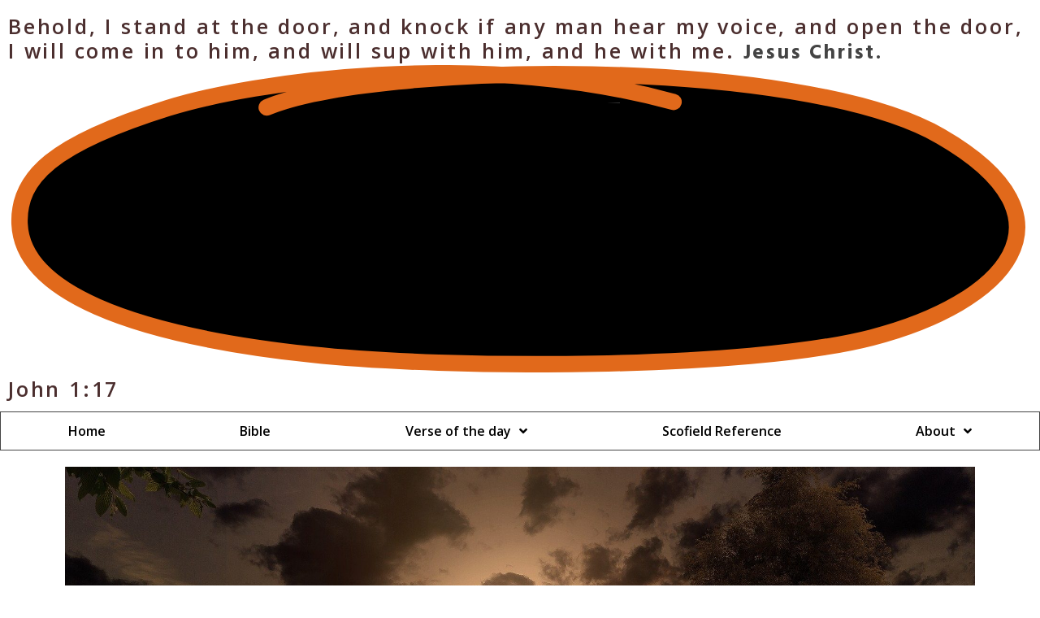

--- FILE ---
content_type: text/html; charset=UTF-8
request_url: https://evangeliumofgrace.com/may-be-able-to-comprehend-with-all/
body_size: 26054
content:
<!DOCTYPE html>
<html dir="ltr" lang="en-GB" prefix="og: https://ogp.me/ns#">
<head>
	<meta charset="UTF-8">
		<title>May be able to comprehend with all - Holy Bible | Evangelium Of Grace</title>

		<!-- All in One SEO Pro 4.9.0 - aioseo.com -->
	<meta name="description" content="Ephesians 3:18 May be able to comprehend with all saints what [is] the breadth, and length, and depth, and height. And to know the love" />
	<meta name="robots" content="max-image-preview:large" />
	<meta name="author" content="Sandor Viczian"/>
	<link rel="canonical" href="https://evangeliumofgrace.com/may-be-able-to-comprehend-with-all/" />
	<meta name="generator" content="All in One SEO Pro (AIOSEO) 4.9.0" />
		<meta property="og:locale" content="en_GB" />
		<meta property="og:site_name" content="Holy Bible | Evangelium Of Grace - We Believe In one God, eternally existent in three persons – Father, Son, and Holy Spirit" />
		<meta property="og:type" content="article" />
		<meta property="og:title" content="May be able to comprehend with all - Holy Bible | Evangelium Of Grace" />
		<meta property="og:description" content="Ephesians 3:18 May be able to comprehend with all saints what [is] the breadth, and length, and depth, and height. And to know the love" />
		<meta property="og:url" content="https://evangeliumofgrace.com/may-be-able-to-comprehend-with-all/" />
		<meta property="og:image" content="https://evangeliumofgrace.com/wp-content/uploads/2021/03/Eog09717.jpg" />
		<meta property="og:image:secure_url" content="https://evangeliumofgrace.com/wp-content/uploads/2021/03/Eog09717.jpg" />
		<meta property="og:image:width" content="1920" />
		<meta property="og:image:height" content="1133" />
		<meta property="article:published_time" content="2021-04-02T16:00:40+00:00" />
		<meta property="article:modified_time" content="2021-03-26T14:59:49+00:00" />
		<meta name="twitter:card" content="summary_large_image" />
		<meta name="twitter:title" content="May be able to comprehend with all - Holy Bible | Evangelium Of Grace" />
		<meta name="twitter:description" content="Ephesians 3:18 May be able to comprehend with all saints what [is] the breadth, and length, and depth, and height. And to know the love" />
		<meta name="twitter:image" content="https://evangeliumofgrace.com/wp-content/uploads/2021/03/Eog09717.jpg" />
		<script type="application/ld+json" class="aioseo-schema">
			{"@context":"https:\/\/schema.org","@graph":[{"@type":"BlogPosting","@id":"https:\/\/evangeliumofgrace.com\/may-be-able-to-comprehend-with-all\/#blogposting","name":"May be able to comprehend with all - Holy Bible | Evangelium Of Grace","headline":"May be able to comprehend with all","author":{"@id":"https:\/\/evangeliumofgrace.com\/author\/Reality73\/#author"},"publisher":{"@id":"https:\/\/evangeliumofgrace.com\/#organization"},"image":{"@type":"ImageObject","url":"https:\/\/evangeliumofgrace.com\/wp-content\/uploads\/2021\/03\/Eog09717.jpg","width":1920,"height":1133,"caption":"May be able to comprehend with all saints what [is] the breadth, and length, and depth, and height"},"datePublished":"2021-04-02T16:00:40+00:00","dateModified":"2021-03-26T14:59:49+00:00","inLanguage":"en-GB","mainEntityOfPage":{"@id":"https:\/\/evangeliumofgrace.com\/may-be-able-to-comprehend-with-all\/#webpage"},"isPartOf":{"@id":"https:\/\/evangeliumofgrace.com\/may-be-able-to-comprehend-with-all\/#webpage"},"articleSection":"Ephesians, Christ is God, comprehend, Ephesians, Lord Jesus Christ"},{"@type":"BreadcrumbList","@id":"https:\/\/evangeliumofgrace.com\/may-be-able-to-comprehend-with-all\/#breadcrumblist","itemListElement":[{"@type":"ListItem","@id":"https:\/\/evangeliumofgrace.com#listItem","position":1,"name":"Home","item":"https:\/\/evangeliumofgrace.com","nextItem":{"@type":"ListItem","@id":"https:\/\/evangeliumofgrace.com\/category\/bible\/#listItem","name":"Bible"}},{"@type":"ListItem","@id":"https:\/\/evangeliumofgrace.com\/category\/bible\/#listItem","position":2,"name":"Bible","item":"https:\/\/evangeliumofgrace.com\/category\/bible\/","nextItem":{"@type":"ListItem","@id":"https:\/\/evangeliumofgrace.com\/category\/bible\/ephesians\/#listItem","name":"Ephesians"},"previousItem":{"@type":"ListItem","@id":"https:\/\/evangeliumofgrace.com#listItem","name":"Home"}},{"@type":"ListItem","@id":"https:\/\/evangeliumofgrace.com\/category\/bible\/ephesians\/#listItem","position":3,"name":"Ephesians","item":"https:\/\/evangeliumofgrace.com\/category\/bible\/ephesians\/","nextItem":{"@type":"ListItem","@id":"https:\/\/evangeliumofgrace.com\/may-be-able-to-comprehend-with-all\/#listItem","name":"May be able to comprehend with all"},"previousItem":{"@type":"ListItem","@id":"https:\/\/evangeliumofgrace.com\/category\/bible\/#listItem","name":"Bible"}},{"@type":"ListItem","@id":"https:\/\/evangeliumofgrace.com\/may-be-able-to-comprehend-with-all\/#listItem","position":4,"name":"May be able to comprehend with all","previousItem":{"@type":"ListItem","@id":"https:\/\/evangeliumofgrace.com\/category\/bible\/ephesians\/#listItem","name":"Ephesians"}}]},{"@type":"Organization","@id":"https:\/\/evangeliumofgrace.com\/#organization","name":"Holy Bible | Evangelium Of Grace","description":"We Believe In one God, eternally existent in three persons \u2013 Father, Son, and Holy Spirit","url":"https:\/\/evangeliumofgrace.com\/"},{"@type":"Person","@id":"https:\/\/evangeliumofgrace.com\/author\/Reality73\/#author","url":"https:\/\/evangeliumofgrace.com\/author\/Reality73\/","name":"Sandor Viczian","image":{"@type":"ImageObject","@id":"https:\/\/evangeliumofgrace.com\/may-be-able-to-comprehend-with-all\/#authorImage","url":"https:\/\/secure.gravatar.com\/avatar\/3babb61b1178ca1bbeded6ebe030bfe655197312c8f5a5117d0fe0fc7da72ee5?s=96&d=mm&r=g","width":96,"height":96,"caption":"Sandor Viczian"}},{"@type":"WebPage","@id":"https:\/\/evangeliumofgrace.com\/may-be-able-to-comprehend-with-all\/#webpage","url":"https:\/\/evangeliumofgrace.com\/may-be-able-to-comprehend-with-all\/","name":"May be able to comprehend with all - Holy Bible | Evangelium Of Grace","description":"Ephesians 3:18 May be able to comprehend with all saints what [is] the breadth, and length, and depth, and height. And to know the love","inLanguage":"en-GB","isPartOf":{"@id":"https:\/\/evangeliumofgrace.com\/#website"},"breadcrumb":{"@id":"https:\/\/evangeliumofgrace.com\/may-be-able-to-comprehend-with-all\/#breadcrumblist"},"author":{"@id":"https:\/\/evangeliumofgrace.com\/author\/Reality73\/#author"},"creator":{"@id":"https:\/\/evangeliumofgrace.com\/author\/Reality73\/#author"},"image":{"@type":"ImageObject","url":"https:\/\/evangeliumofgrace.com\/wp-content\/uploads\/2021\/03\/Eog09717.jpg","@id":"https:\/\/evangeliumofgrace.com\/may-be-able-to-comprehend-with-all\/#mainImage","width":1920,"height":1133,"caption":"May be able to comprehend with all saints what [is] the breadth, and length, and depth, and height"},"primaryImageOfPage":{"@id":"https:\/\/evangeliumofgrace.com\/may-be-able-to-comprehend-with-all\/#mainImage"},"datePublished":"2021-04-02T16:00:40+00:00","dateModified":"2021-03-26T14:59:49+00:00"},{"@type":"WebSite","@id":"https:\/\/evangeliumofgrace.com\/#website","url":"https:\/\/evangeliumofgrace.com\/","name":"Holy Bible | Evangelium Of Grace","description":"We Believe In one God, eternally existent in three persons \u2013 Father, Son, and Holy Spirit","inLanguage":"en-GB","publisher":{"@id":"https:\/\/evangeliumofgrace.com\/#organization"}}]}
		</script>
		<!-- All in One SEO Pro -->


<!-- Google Tag Manager for WordPress by gtm4wp.com -->
<script data-cfasync="false" data-pagespeed-no-defer>
	var gtm4wp_datalayer_name = "dataLayer";
	var dataLayer = dataLayer || [];
</script>
<!-- End Google Tag Manager for WordPress by gtm4wp.com --><link rel='dns-prefetch' href='//www.googletagmanager.com' />
<link rel="alternate" type="application/rss+xml" title="Holy Bible | Evangelium Of Grace &raquo; Feed" href="https://evangeliumofgrace.com/feed/" />
<link rel="alternate" type="application/rss+xml" title="Holy Bible | Evangelium Of Grace &raquo; Comments Feed" href="https://evangeliumofgrace.com/comments/feed/" />
<link rel="alternate" type="application/rss+xml" title="Holy Bible | Evangelium Of Grace &raquo; May be able to comprehend with all Comments Feed" href="https://evangeliumofgrace.com/may-be-able-to-comprehend-with-all/feed/" />
<link rel="alternate" title="oEmbed (JSON)" type="application/json+oembed" href="https://evangeliumofgrace.com/wp-json/oembed/1.0/embed?url=https%3A%2F%2Fevangeliumofgrace.com%2Fmay-be-able-to-comprehend-with-all%2F" />
<link rel="alternate" title="oEmbed (XML)" type="text/xml+oembed" href="https://evangeliumofgrace.com/wp-json/oembed/1.0/embed?url=https%3A%2F%2Fevangeliumofgrace.com%2Fmay-be-able-to-comprehend-with-all%2F&#038;format=xml" />
<style id='wp-img-auto-sizes-contain-inline-css' type='text/css'>
img:is([sizes=auto i],[sizes^="auto," i]){contain-intrinsic-size:3000px 1500px}
/*# sourceURL=wp-img-auto-sizes-contain-inline-css */
</style>

<link rel='stylesheet' id='hfe-widgets-style-css' href='https://evangeliumofgrace.com/wp-content/plugins/header-footer-elementor/inc/widgets-css/frontend.css?ver=2.7.1' type='text/css' media='all' />
<style id='wp-emoji-styles-inline-css' type='text/css'>

	img.wp-smiley, img.emoji {
		display: inline !important;
		border: none !important;
		box-shadow: none !important;
		height: 1em !important;
		width: 1em !important;
		margin: 0 0.07em !important;
		vertical-align: -0.1em !important;
		background: none !important;
		padding: 0 !important;
	}
/*# sourceURL=wp-emoji-styles-inline-css */
</style>
<link rel='stylesheet' id='justified-gallery-css' href='https://evangeliumofgrace.com/wp-content/plugins/elements-plus/assets/css/justifiedGallery.min.css?ver=2.16.5' type='text/css' media='all' />
<link rel='stylesheet' id='ep-slick-css' href='https://evangeliumofgrace.com/wp-content/plugins/elements-plus/assets/css/slick.css?ver=1.8.0' type='text/css' media='all' />
<link rel='stylesheet' id='image-comparison-css' href='https://evangeliumofgrace.com/wp-content/plugins/elements-plus/assets/css/twentytwenty.css?ver=1.0' type='text/css' media='all' />
<link rel='stylesheet' id='ep-elements-css' href='https://evangeliumofgrace.com/wp-content/plugins/elements-plus/assets/css/ep-elements.css?ver=2.16.5' type='text/css' media='all' />
<link rel='stylesheet' id='ep-search-style-css' href='https://evangeliumofgrace.com/wp-content/plugins/elements-plus/assets/css/ep-search.css?ver=2.16.5' type='text/css' media='all' />
<link rel='stylesheet' id='ep-sticky-videos-css' href='https://evangeliumofgrace.com/wp-content/plugins/elements-plus/assets/css/ep-sticky-videos.css?ver=2.16.5' type='text/css' media='all' />
<link rel='stylesheet' id='ep-image-accordion-css' href='https://evangeliumofgrace.com/wp-content/plugins/elements-plus/assets/css/ep-image-accordion.css?ver=2.16.5' type='text/css' media='all' />
<link rel='stylesheet' id='hfe-style-css' href='https://evangeliumofgrace.com/wp-content/plugins/header-footer-elementor/assets/css/header-footer-elementor.css?ver=2.7.1' type='text/css' media='all' />
<link rel='stylesheet' id='elementor-icons-css' href='https://evangeliumofgrace.com/wp-content/plugins/elementor/assets/lib/eicons/css/elementor-icons.min.css?ver=5.44.0' type='text/css' media='all' />
<link rel='stylesheet' id='elementor-frontend-css' href='https://evangeliumofgrace.com/wp-content/plugins/elementor/assets/css/frontend.min.css?ver=3.32.5' type='text/css' media='all' />
<link rel='stylesheet' id='elementor-post-2643-css' href='https://evangeliumofgrace.com/wp-content/uploads/elementor/css/post-2643.css?ver=1767936666' type='text/css' media='all' />
<link rel='stylesheet' id='colormag-elementor-css' href='https://evangeliumofgrace.com/wp-content/themes/colormag/inc/compatibility/elementor/assets/css/elementor.min.css?ver=4.1.1' type='text/css' media='all' />
<link rel='stylesheet' id='font-awesome-5-all-css' href='https://evangeliumofgrace.com/wp-content/plugins/elementor/assets/lib/font-awesome/css/all.min.css?ver=3.32.5' type='text/css' media='all' />
<link rel='stylesheet' id='font-awesome-4-shim-css' href='https://evangeliumofgrace.com/wp-content/plugins/elementor/assets/lib/font-awesome/css/v4-shims.min.css?ver=3.32.5' type='text/css' media='all' />
<link rel='stylesheet' id='widget-image-css' href='https://evangeliumofgrace.com/wp-content/plugins/elementor/assets/css/widget-image.min.css?ver=3.32.5' type='text/css' media='all' />
<link rel='stylesheet' id='widget-author-box-css' href='https://evangeliumofgrace.com/wp-content/plugins/elementor-pro/assets/css/widget-author-box.min.css?ver=3.32.3' type='text/css' media='all' />
<link rel='stylesheet' id='widget-post-info-css' href='https://evangeliumofgrace.com/wp-content/plugins/elementor-pro/assets/css/widget-post-info.min.css?ver=3.32.3' type='text/css' media='all' />
<link rel='stylesheet' id='widget-icon-list-css' href='https://evangeliumofgrace.com/wp-content/plugins/elementor/assets/css/widget-icon-list.min.css?ver=3.32.5' type='text/css' media='all' />
<link rel='stylesheet' id='elementor-icons-shared-0-css' href='https://evangeliumofgrace.com/wp-content/plugins/elementor/assets/lib/font-awesome/css/fontawesome.min.css?ver=5.15.3' type='text/css' media='all' />
<link rel='stylesheet' id='elementor-icons-fa-regular-css' href='https://evangeliumofgrace.com/wp-content/plugins/elementor/assets/lib/font-awesome/css/regular.min.css?ver=5.15.3' type='text/css' media='all' />
<link rel='stylesheet' id='elementor-icons-fa-solid-css' href='https://evangeliumofgrace.com/wp-content/plugins/elementor/assets/lib/font-awesome/css/solid.min.css?ver=5.15.3' type='text/css' media='all' />
<link rel='stylesheet' id='widget-spacer-css' href='https://evangeliumofgrace.com/wp-content/plugins/elementor/assets/css/widget-spacer.min.css?ver=3.32.5' type='text/css' media='all' />
<link rel='stylesheet' id='widget-heading-css' href='https://evangeliumofgrace.com/wp-content/plugins/elementor/assets/css/widget-heading.min.css?ver=3.32.5' type='text/css' media='all' />
<link rel='stylesheet' id='widget-social-css' href='https://evangeliumofgrace.com/wp-content/plugins/elementor-pro/assets/css/widget-social.min.css?ver=3.32.3' type='text/css' media='all' />
<link rel='stylesheet' id='widget-share-buttons-css' href='https://evangeliumofgrace.com/wp-content/plugins/elementor-pro/assets/css/widget-share-buttons.min.css?ver=3.32.3' type='text/css' media='all' />
<link rel='stylesheet' id='e-apple-webkit-css' href='https://evangeliumofgrace.com/wp-content/plugins/elementor/assets/css/conditionals/apple-webkit.min.css?ver=3.32.5' type='text/css' media='all' />
<link rel='stylesheet' id='elementor-icons-fa-brands-css' href='https://evangeliumofgrace.com/wp-content/plugins/elementor/assets/lib/font-awesome/css/brands.min.css?ver=5.15.3' type='text/css' media='all' />
<link rel='stylesheet' id='elementor-post-5681-css' href='https://evangeliumofgrace.com/wp-content/uploads/elementor/css/post-5681.css?ver=1767982752' type='text/css' media='all' />
<link rel='stylesheet' id='colormag_style-css' href='https://evangeliumofgrace.com/wp-content/themes/colormag/style.css?ver=1769044095' type='text/css' media='all' />
<style id='colormag_style-inline-css' type='text/css'>
body{color:#444444;}.cm-posts .post{box-shadow:0px 0px 2px 0px #E4E4E7;}@media screen and (min-width: 992px) {.cm-primary{width:70%;}}.colormag-button,
			input[type="reset"],
			input[type="button"],
			input[type="submit"],
			button,
			.cm-entry-button span,
			.wp-block-button .wp-block-button__link{color:#ffffff;}.cm-content{background-color:#ffffff;background-size:contain;}.cm-header .cm-menu-toggle svg,
			.cm-header .cm-menu-toggle svg{fill:#fff;}.cm-footer-bar-area .cm-footer-bar__2 a{color:#207daf;} :root{--cm-color-1: #257BC1;--cm-color-2: #2270B0;--cm-color-3: #FFFFFF;--cm-color-4: #F9FEFD;--cm-color-5: #27272A;--cm-color-6: #16181A;--cm-color-7: #8F8F8F;--cm-color-8: #FFFFFF;--cm-color-9: #C7C7C7;}body{color:#444444;}.cm-posts .post{box-shadow:0px 0px 2px 0px #E4E4E7;}@media screen and (min-width: 992px) {.cm-primary{width:70%;}}.colormag-button,
			input[type="reset"],
			input[type="button"],
			input[type="submit"],
			button,
			.cm-entry-button span,
			.wp-block-button .wp-block-button__link{color:#ffffff;}.cm-content{background-color:#ffffff;background-size:contain;}.cm-header .cm-menu-toggle svg,
			.cm-header .cm-menu-toggle svg{fill:#fff;}.cm-footer-bar-area .cm-footer-bar__2 a{color:#207daf;} :root{--cm-color-1: #257BC1;--cm-color-2: #2270B0;--cm-color-3: #FFFFFF;--cm-color-4: #F9FEFD;--cm-color-5: #27272A;--cm-color-6: #16181A;--cm-color-7: #8F8F8F;--cm-color-8: #FFFFFF;--cm-color-9: #C7C7C7;}.cm-header-builder .cm-header-buttons .cm-header-button .cm-button{background-color:#207daf;}.cm-header-builder .cm-header-top-row{background-color:#f4f4f5;}.cm-header-builder .cm-primary-nav .sub-menu, .cm-header-builder .cm-primary-nav .children{background-color:#232323;background-size:contain;}.cm-header-builder nav.cm-secondary-nav ul.sub-menu, .cm-header-builder .cm-secondary-nav .children{background-color:#232323;background-size:contain;}.cm-footer-builder .cm-footer-bottom-row{border-color:#3F3F46;}:root{--top-grid-columns: 4;
			--main-grid-columns: 4;
			--bottom-grid-columns: 2;
			}.cm-footer-builder .cm-footer-bottom-row .cm-footer-col{flex-direction: column;}.cm-footer-builder .cm-footer-main-row .cm-footer-col{flex-direction: column;}.cm-footer-builder .cm-footer-top-row .cm-footer-col{flex-direction: column;} :root{--cm-color-1: #257BC1;--cm-color-2: #2270B0;--cm-color-3: #FFFFFF;--cm-color-4: #F9FEFD;--cm-color-5: #27272A;--cm-color-6: #16181A;--cm-color-7: #8F8F8F;--cm-color-8: #FFFFFF;--cm-color-9: #C7C7C7;}:root {--wp--preset--color--cm-color-1:#257BC1;--wp--preset--color--cm-color-2:#2270B0;--wp--preset--color--cm-color-3:#FFFFFF;--wp--preset--color--cm-color-4:#F9FEFD;--wp--preset--color--cm-color-5:#27272A;--wp--preset--color--cm-color-6:#16181A;--wp--preset--color--cm-color-7:#8F8F8F;--wp--preset--color--cm-color-8:#FFFFFF;--wp--preset--color--cm-color-9:#C7C7C7;}:root {--e-global-color-cmcolor1: #257BC1;--e-global-color-cmcolor2: #2270B0;--e-global-color-cmcolor3: #FFFFFF;--e-global-color-cmcolor4: #F9FEFD;--e-global-color-cmcolor5: #27272A;--e-global-color-cmcolor6: #16181A;--e-global-color-cmcolor7: #8F8F8F;--e-global-color-cmcolor8: #FFFFFF;--e-global-color-cmcolor9: #C7C7C7;}
/*# sourceURL=colormag_style-inline-css */
</style>
<link rel='stylesheet' id='font-awesome-all-css' href='https://evangeliumofgrace.com/wp-content/themes/colormag/inc/customizer/customind/assets/fontawesome/v6/css/all.min.css?ver=6.2.4' type='text/css' media='all' />
<link rel='stylesheet' id='font-awesome-4-css' href='https://evangeliumofgrace.com/wp-content/themes/colormag/assets/library/font-awesome/css/v4-shims.min.css?ver=4.7.0' type='text/css' media='all' />
<link rel='stylesheet' id='colormag-font-awesome-6-css' href='https://evangeliumofgrace.com/wp-content/themes/colormag/inc/customizer/customind/assets/fontawesome/v6/css/all.min.css?ver=6.2.4' type='text/css' media='all' />
<link rel='stylesheet' id='cherry-handler-css-css' href='https://evangeliumofgrace.com/wp-content/plugins/jetwidgets-for-elementor/cherry-framework/modules/cherry-handler/assets/css/cherry-handler-styles.min.css?ver=1.5.11' type='text/css' media='all' />
<link rel='stylesheet' id='jet-widgets-css' href='https://evangeliumofgrace.com/wp-content/plugins/jetwidgets-for-elementor/assets/css/jet-widgets.css?ver=1.0.21' type='text/css' media='all' />
<link rel='stylesheet' id='jet-widgets-skin-css' href='https://evangeliumofgrace.com/wp-content/plugins/jetwidgets-for-elementor/assets/css/jet-widgets-skin.css?ver=1.0.21' type='text/css' media='all' />
<link rel='stylesheet' id='jet-juxtapose-css-css' href='https://evangeliumofgrace.com/wp-content/plugins/jetwidgets-for-elementor/assets/css/lib/juxtapose/juxtapose.css?ver=1.3.0' type='text/css' media='all' />
<link rel='stylesheet' id='hfe-elementor-icons-css' href='https://evangeliumofgrace.com/wp-content/plugins/elementor/assets/lib/eicons/css/elementor-icons.min.css?ver=5.34.0' type='text/css' media='all' />
<link rel='stylesheet' id='hfe-icons-list-css' href='https://evangeliumofgrace.com/wp-content/plugins/elementor/assets/css/widget-icon-list.min.css?ver=3.24.3' type='text/css' media='all' />
<link rel='stylesheet' id='hfe-social-icons-css' href='https://evangeliumofgrace.com/wp-content/plugins/elementor/assets/css/widget-social-icons.min.css?ver=3.24.0' type='text/css' media='all' />
<link rel='stylesheet' id='hfe-social-share-icons-brands-css' href='https://evangeliumofgrace.com/wp-content/plugins/elementor/assets/lib/font-awesome/css/brands.css?ver=5.15.3' type='text/css' media='all' />
<link rel='stylesheet' id='hfe-social-share-icons-fontawesome-css' href='https://evangeliumofgrace.com/wp-content/plugins/elementor/assets/lib/font-awesome/css/fontawesome.css?ver=5.15.3' type='text/css' media='all' />
<link rel='stylesheet' id='hfe-nav-menu-icons-css' href='https://evangeliumofgrace.com/wp-content/plugins/elementor/assets/lib/font-awesome/css/solid.css?ver=5.15.3' type='text/css' media='all' />
<link rel='stylesheet' id='hfe-widget-blockquote-css' href='https://evangeliumofgrace.com/wp-content/plugins/elementor-pro/assets/css/widget-blockquote.min.css?ver=3.25.0' type='text/css' media='all' />
<link rel='stylesheet' id='hfe-mega-menu-css' href='https://evangeliumofgrace.com/wp-content/plugins/elementor-pro/assets/css/widget-mega-menu.min.css?ver=3.26.2' type='text/css' media='all' />
<link rel='stylesheet' id='hfe-nav-menu-widget-css' href='https://evangeliumofgrace.com/wp-content/plugins/elementor-pro/assets/css/widget-nav-menu.min.css?ver=3.26.0' type='text/css' media='all' />
<link rel='stylesheet' id='ecs-styles-css' href='https://evangeliumofgrace.com/wp-content/plugins/ele-custom-skin/assets/css/ecs-style.css?ver=3.1.9' type='text/css' media='all' />
<link rel='stylesheet' id='elementor-gf-opensans-css' href='https://fonts.googleapis.com/css?family=Open+Sans:100,100italic,200,200italic,300,300italic,400,400italic,500,500italic,600,600italic,700,700italic,800,800italic,900,900italic&#038;display=auto' type='text/css' media='all' />
<script type="text/javascript" id="real3d-flipbook-global-js-extra">
/* <![CDATA[ */
var flipbookOptions_global = {"pages":[],"pdfUrl":"","printPdfUrl":"","tableOfContent":[],"id":"","bookId":"","date":"","lightboxThumbnailUrl":"","mode":"normal","viewMode":"webgl","pageTextureSize":"3000","pageTextureSizeSmall":"1500","pageTextureSizeMobile":"","pageTextureSizeMobileSmall":"1000","minPixelRatio":"1","pdfTextLayer":"true","zoomMin":"0.9","zoomStep":"2","zoomSize":"","zoomReset":"false","doubleClickZoom":"true","pageDrag":"true","singlePageMode":"false","pageFlipDuration":"1","sound":"true","startPage":"1","pageNumberOffset":"0","deeplinking":{"enabled":"false","prefix":""},"responsiveView":"true","responsiveViewTreshold":"768","responsiveViewRatio":"1","cover":"true","backCover":"true","scaleCover":"false","pageCaptions":"false","height":"400","responsiveHeight":"true","containerRatio":"","thumbnailsOnStart":"false","contentOnStart":"false","searchOnStart":"","searchResultsThumbs":"false","tableOfContentCloseOnClick":"true","thumbsCloseOnClick":"true","autoplayOnStart":"false","autoplayInterval":"3000","autoplayLoop":"true","autoplayStartPage":"1","rightToLeft":"false","pageWidth":"","pageHeight":"","thumbSize":"130","logoImg":"","logoUrl":"","logoUrlTarget":"","logoCSS":"position:absolute;left:0;top:0;","menuSelector":"","zIndex":"auto","preloaderText":"","googleAnalyticsTrackingCode":"","pdfBrowserViewerIfIE":"false","modeMobile":"","viewModeMobile":"","aspectMobile":"","aspectRatioMobile":"0.71","singlePageModeIfMobile":"false","logoHideOnMobile":"false","mobile":{"thumbnailsOnStart":"false","contentOnStart":"false","pagesInMemory":"6","bitmapResizeHeight":"","bitmapResizeQuality":"","currentPage":{"enabled":"false"},"pdfUrl":""},"lightboxCssClass":"","lightboxLink":"","lightboxLinkNewWindow":"true","lightboxBackground":"rgb(81, 85, 88)","lightboxBackgroundPattern":"","lightboxBackgroundImage":"","lightboxContainerCSS":"display:inline-block;padding:10px;","lightboxThumbnailHeight":"300","lightboxThumbnailUrlCSS":"display:block;","lightboxThumbnailInfo":"false","lightboxThumbnailInfoText":"","lightboxThumbnailInfoCSS":"top: 0;  width: 100%; height: 100%; font-size: 16px; color: #000; background: rgba(255,255,255,.8); ","showTitle":"false","showDate":"false","hideThumbnail":"false","lightboxText":"","lightboxTextCSS":"display:block;","lightboxTextPosition":"top","lightBoxOpened":"false","lightBoxFullscreen":"false","lightboxStartPage":"","lightboxMarginV":"0","lightboxMarginH":"0","lights":"true","lightPositionX":"0","lightPositionY":"150","lightPositionZ":"1400","lightIntensity":"0.6","shadows":"true","shadowMapSize":"2048","shadowOpacity":"0.2","shadowDistance":"15","pageHardness":"2","coverHardness":"2","pageRoughness":"1","pageMetalness":"0","pageSegmentsW":"6","pageSegmentsH":"1","pagesInMemory":"20","bitmapResizeHeight":"","bitmapResizeQuality":"","pageMiddleShadowSize":"4","pageMiddleShadowColorL":"#7F7F7F","pageMiddleShadowColorR":"#AAAAAA","antialias":"false","pan":"0","tilt":"0","rotateCameraOnMouseDrag":"true","panMax":"20","panMin":"-20","tiltMax":"0","tiltMin":"0","currentPage":{"enabled":"true","title":"Current page","hAlign":"left","vAlign":"top"},"btnAutoplay":{"enabled":"true","title":"Autoplay"},"btnNext":{"enabled":"true","title":"Next Page"},"btnLast":{"enabled":"false","title":"Last Page"},"btnPrev":{"enabled":"true","title":"Previous Page"},"btnFirst":{"enabled":"false","title":"First Page"},"btnZoomIn":{"enabled":"true","title":"Zoom in"},"btnZoomOut":{"enabled":"true","title":"Zoom out"},"btnToc":{"enabled":"true","title":"Table of Contents"},"btnThumbs":{"enabled":"true","title":"Pages"},"btnShare":{"enabled":"true","title":"Share"},"btnNotes":{"enabled":"false","title":"Notes"},"btnDownloadPages":{"enabled":"false","url":"","title":"Download pages"},"btnDownloadPdf":{"enabled":"true","url":"","title":"Download PDF","forceDownload":"true","openInNewWindow":"true"},"btnSound":{"enabled":"true","title":"Sound"},"btnExpand":{"enabled":"true","title":"Toggle fullscreen"},"btnSingle":{"enabled":"true","title":"Toggle single page"},"btnSearch":{"enabled":"false","title":"Search"},"search":{"enabled":"false","title":"Search"},"btnBookmark":{"enabled":"false","title":"Bookmark"},"btnPrint":{"enabled":"true","title":"Print"},"btnTools":{"enabled":"true","title":"Tools"},"btnClose":{"enabled":"true","title":"Close"},"whatsapp":{"enabled":"true"},"twitter":{"enabled":"true"},"facebook":{"enabled":"true"},"pinterest":{"enabled":"true"},"email":{"enabled":"true"},"linkedin":{"enabled":"true"},"digg":{"enabled":"false"},"reddit":{"enabled":"false"},"shareUrl":"","shareTitle":"","shareImage":"","layout":"1","icons":"FontAwesome","skin":"light","useFontAwesome5":"true","sideNavigationButtons":"true","menuNavigationButtons":"false","backgroundColor":"rgb(81, 85, 88)","backgroundPattern":"","backgroundImage":"","backgroundTransparent":"false","menuBackground":"","menuShadow":"","menuMargin":"0","menuPadding":"0","menuOverBook":"false","menuFloating":"false","menuTransparent":"false","menu2Background":"","menu2Shadow":"","menu2Margin":"0","menu2Padding":"0","menu2OverBook":"true","menu2Floating":"false","menu2Transparent":"true","skinColor":"","skinBackground":"","hideMenu":"false","menuAlignHorizontal":"center","btnColor":"","btnColorHover":"","btnBackground":"none","btnRadius":"0","btnMargin":"0","btnSize":"18","btnPaddingV":"10","btnPaddingH":"10","btnShadow":"","btnTextShadow":"","btnBorder":"","arrowColor":"#fff","arrowColorHover":"#fff","arrowBackground":"rgba(0,0,0,0)","arrowBackgroundHover":"rgba(0, 0, 0, .15)","arrowRadius":"4","arrowMargin":"4","arrowSize":"40","arrowPadding":"10","arrowTextShadow":"0px 0px 1px rgba(0, 0, 0, 1)","arrowBorder":"","closeBtnColorHover":"#FFF","closeBtnBackground":"rgba(0,0,0,.4)","closeBtnRadius":"0","closeBtnMargin":"0","closeBtnSize":"20","closeBtnPadding":"5","closeBtnTextShadow":"","closeBtnBorder":"","floatingBtnColor":"","floatingBtnColorHover":"","floatingBtnBackground":"","floatingBtnBackgroundHover":"","floatingBtnRadius":"","floatingBtnMargin":"","floatingBtnSize":"","floatingBtnPadding":"","floatingBtnShadow":"","floatingBtnTextShadow":"","floatingBtnBorder":"","currentPageMarginV":"5","currentPageMarginH":"5","arrowsAlwaysEnabledForNavigation":"true","arrowsDisabledNotFullscreen":"true","touchSwipeEnabled":"true","fitToWidth":"false","rightClickEnabled":"true","linkColor":"rgba(0, 0, 0, 0)","linkColorHover":"rgba(255, 255, 0, 1)","linkOpacity":"0.4","linkTarget":"_blank","pdfAutoLinks":"false","disableRange":"false","strings":{"print":"Print","printLeftPage":"Print left page","printRightPage":"Print right page","printCurrentPage":"Print current page","printAllPages":"Print all pages","download":"Download","downloadLeftPage":"Download left page","downloadRightPage":"Download right page","downloadCurrentPage":"Download current page","downloadAllPages":"Download all pages","bookmarks":"Bookmarks","bookmarkLeftPage":"Bookmark left page","bookmarkRightPage":"Bookmark right page","bookmarkCurrentPage":"Bookmark current page","search":"Search","findInDocument":"Find in document","pagesFoundContaining":"pages found containing","noMatches":"No matches","matchesFound":"matches found","page":"Page","matches":"matches","thumbnails":"Thumbnails","tableOfContent":"Table of Contents","share":"Share","pressEscToClose":"Press ESC to close","password":"Password","addNote":"Add note","typeInYourNote":"Type in your note..."},"access":"free","backgroundMusic":"","cornerCurl":"false","pdfTools":{"pageHeight":1500,"thumbHeight":200,"quality":0.8,"textLayer":"true","autoConvert":"true"},"slug":"","convertPDFLinks":"true","convertPDFLinksWithClass":"","convertPDFLinksWithoutClass":"","overridePDFEmbedder":"true","overrideDflip":"true","overrideWonderPDFEmbed":"true","override3DFlipBook":"true","overridePDFjsViewer":"true","resumeReading":"false","previewPages":"","previewMode":"","aspectRatio":"2"};
//# sourceURL=real3d-flipbook-global-js-extra
/* ]]> */
</script>
<script type="text/javascript" src="https://evangeliumofgrace.com/wp-includes/js/jquery/jquery.min.js?ver=3.7.1" id="jquery-core-js"></script>
<script type="text/javascript" src="https://evangeliumofgrace.com/wp-includes/js/jquery/jquery-migrate.min.js?ver=3.4.1" id="jquery-migrate-js"></script>
<script type="text/javascript" id="jquery-js-after">
/* <![CDATA[ */
!function($){"use strict";$(document).ready(function(){$(this).scrollTop()>100&&$(".hfe-scroll-to-top-wrap").removeClass("hfe-scroll-to-top-hide"),$(window).scroll(function(){$(this).scrollTop()<100?$(".hfe-scroll-to-top-wrap").fadeOut(300):$(".hfe-scroll-to-top-wrap").fadeIn(300)}),$(".hfe-scroll-to-top-wrap").on("click",function(){$("html, body").animate({scrollTop:0},300);return!1})})}(jQuery);
!function($){'use strict';$(document).ready(function(){var bar=$('.hfe-reading-progress-bar');if(!bar.length)return;$(window).on('scroll',function(){var s=$(window).scrollTop(),d=$(document).height()-$(window).height(),p=d? s/d*100:0;bar.css('width',p+'%')});});}(jQuery);
//# sourceURL=jquery-js-after
/* ]]> */
</script>
<script type="text/javascript" src="https://evangeliumofgrace.com/wp-content/plugins/elementor/assets/lib/font-awesome/js/v4-shims.min.js?ver=3.32.5" id="font-awesome-4-shim-js"></script>

<!-- Google tag (gtag.js) snippet added by Site Kit -->
<!-- Google Analytics snippet added by Site Kit -->
<script type="text/javascript" src="https://www.googletagmanager.com/gtag/js?id=GT-KDZ93P27" id="google_gtagjs-js" async></script>
<script type="text/javascript" id="google_gtagjs-js-after">
/* <![CDATA[ */
window.dataLayer = window.dataLayer || [];function gtag(){dataLayer.push(arguments);}
gtag("set","linker",{"domains":["evangeliumofgrace.com"]});
gtag("js", new Date());
gtag("set", "developer_id.dZTNiMT", true);
gtag("config", "GT-KDZ93P27", {"googlesitekit_post_date":"20210402","googlesitekit_post_categories":"Ephesians"});
 window._googlesitekit = window._googlesitekit || {}; window._googlesitekit.throttledEvents = []; window._googlesitekit.gtagEvent = (name, data) => { var key = JSON.stringify( { name, data } ); if ( !! window._googlesitekit.throttledEvents[ key ] ) { return; } window._googlesitekit.throttledEvents[ key ] = true; setTimeout( () => { delete window._googlesitekit.throttledEvents[ key ]; }, 5 ); gtag( "event", name, { ...data, event_source: "site-kit" } ); }; 
//# sourceURL=google_gtagjs-js-after
/* ]]> */
</script>
<script type="text/javascript" id="ecs_ajax_load-js-extra">
/* <![CDATA[ */
var ecs_ajax_params = {"ajaxurl":"https://evangeliumofgrace.com/wp-admin/admin-ajax.php","posts":"{\"page\":0,\"name\":\"may-be-able-to-comprehend-with-all\",\"error\":\"\",\"m\":\"\",\"p\":0,\"post_parent\":\"\",\"subpost\":\"\",\"subpost_id\":\"\",\"attachment\":\"\",\"attachment_id\":0,\"pagename\":\"\",\"page_id\":0,\"second\":\"\",\"minute\":\"\",\"hour\":\"\",\"day\":0,\"monthnum\":0,\"year\":0,\"w\":0,\"category_name\":\"\",\"tag\":\"\",\"cat\":\"\",\"tag_id\":\"\",\"author\":\"\",\"author_name\":\"\",\"feed\":\"\",\"tb\":\"\",\"paged\":0,\"meta_key\":\"\",\"meta_value\":\"\",\"preview\":\"\",\"s\":\"\",\"sentence\":\"\",\"title\":\"\",\"fields\":\"all\",\"menu_order\":\"\",\"embed\":\"\",\"category__in\":[],\"category__not_in\":[],\"category__and\":[],\"post__in\":[],\"post__not_in\":[],\"post_name__in\":[],\"tag__in\":[],\"tag__not_in\":[],\"tag__and\":[],\"tag_slug__in\":[],\"tag_slug__and\":[],\"post_parent__in\":[],\"post_parent__not_in\":[],\"author__in\":[],\"author__not_in\":[],\"search_columns\":[],\"ignore_sticky_posts\":false,\"suppress_filters\":false,\"cache_results\":true,\"update_post_term_cache\":true,\"update_menu_item_cache\":false,\"lazy_load_term_meta\":true,\"update_post_meta_cache\":true,\"post_type\":\"\",\"posts_per_page\":2,\"nopaging\":false,\"comments_per_page\":\"50\",\"no_found_rows\":false,\"order\":\"DESC\"}"};
//# sourceURL=ecs_ajax_load-js-extra
/* ]]> */
</script>
<script type="text/javascript" src="https://evangeliumofgrace.com/wp-content/plugins/ele-custom-skin/assets/js/ecs_ajax_pagination.js?ver=3.1.9" id="ecs_ajax_load-js"></script>
<script type="text/javascript" src="https://evangeliumofgrace.com/wp-content/plugins/ele-custom-skin/assets/js/ecs.js?ver=3.1.9" id="ecs-script-js"></script>
<link rel="https://api.w.org/" href="https://evangeliumofgrace.com/wp-json/" /><link rel="alternate" title="JSON" type="application/json" href="https://evangeliumofgrace.com/wp-json/wp/v2/posts/5681" /><link rel="EditURI" type="application/rsd+xml" title="RSD" href="https://evangeliumofgrace.com/xmlrpc.php?rsd" />
<style type='text/css'> .ae_data .elementor-editor-element-setting {
            display:none !important;
            }
            </style><meta name="generator" content="Site Kit by Google 1.168.0" />
<!-- Google Tag Manager for WordPress by gtm4wp.com -->
<!-- GTM Container placement set to off -->
<script data-cfasync="false" data-pagespeed-no-defer>
	var dataLayer_content = {"pagePostType":"post","pagePostType2":"single-post","pageCategory":["ephesians"],"pageAttributes":["christ-is-god","comprehend","ephesians","lord-jesus-christ"],"pagePostAuthor":"Sandor Viczian"};
	dataLayer.push( dataLayer_content );
</script>
<script data-cfasync="false" data-pagespeed-no-defer>
	console.warn && console.warn("[GTM4WP] Google Tag Manager container code placement set to OFF !!!");
	console.warn && console.warn("[GTM4WP] Data layer codes are active but GTM container must be loaded using custom coding !!!");
</script>
<!-- End Google Tag Manager for WordPress by gtm4wp.com --><link rel="pingback" href="https://evangeliumofgrace.com/xmlrpc.php">
<!-- Google AdSense meta tags added by Site Kit -->
<meta name="google-adsense-platform-account" content="ca-host-pub-2644536267352236">
<meta name="google-adsense-platform-domain" content="sitekit.withgoogle.com">
<!-- End Google AdSense meta tags added by Site Kit -->
<meta name="generator" content="Elementor 3.32.5; features: additional_custom_breakpoints; settings: css_print_method-external, google_font-enabled, font_display-auto">
<style type="text/css">.recentcomments a{display:inline !important;padding:0 !important;margin:0 !important;}</style>			<style>
				.e-con.e-parent:nth-of-type(n+4):not(.e-lazyloaded):not(.e-no-lazyload),
				.e-con.e-parent:nth-of-type(n+4):not(.e-lazyloaded):not(.e-no-lazyload) * {
					background-image: none !important;
				}
				@media screen and (max-height: 1024px) {
					.e-con.e-parent:nth-of-type(n+3):not(.e-lazyloaded):not(.e-no-lazyload),
					.e-con.e-parent:nth-of-type(n+3):not(.e-lazyloaded):not(.e-no-lazyload) * {
						background-image: none !important;
					}
				}
				@media screen and (max-height: 640px) {
					.e-con.e-parent:nth-of-type(n+2):not(.e-lazyloaded):not(.e-no-lazyload),
					.e-con.e-parent:nth-of-type(n+2):not(.e-lazyloaded):not(.e-no-lazyload) * {
						background-image: none !important;
					}
				}
			</style>
			
<!-- Google Tag Manager snippet added by Site Kit -->
<script type="text/javascript">
/* <![CDATA[ */

			( function( w, d, s, l, i ) {
				w[l] = w[l] || [];
				w[l].push( {'gtm.start': new Date().getTime(), event: 'gtm.js'} );
				var f = d.getElementsByTagName( s )[0],
					j = d.createElement( s ), dl = l != 'dataLayer' ? '&l=' + l : '';
				j.async = true;
				j.src = 'https://www.googletagmanager.com/gtm.js?id=' + i + dl;
				f.parentNode.insertBefore( j, f );
			} )( window, document, 'script', 'dataLayer', 'GTM-N5HMLWMC' );
			
/* ]]> */
</script>

<!-- End Google Tag Manager snippet added by Site Kit -->
<style class='wp-fonts-local' type='text/css'>
@font-face{font-family:"DM Sans";font-style:normal;font-weight:100 900;font-display:fallback;src:url('https://fonts.gstatic.com/s/dmsans/v15/rP2Hp2ywxg089UriCZOIHTWEBlw.woff2') format('woff2');}
@font-face{font-family:"Public Sans";font-style:normal;font-weight:100 900;font-display:fallback;src:url('https://fonts.gstatic.com/s/publicsans/v15/ijwOs5juQtsyLLR5jN4cxBEoRDf44uE.woff2') format('woff2');}
@font-face{font-family:Roboto;font-style:normal;font-weight:100 900;font-display:fallback;src:url('https://fonts.gstatic.com/s/roboto/v30/KFOjCnqEu92Fr1Mu51TjASc6CsE.woff2') format('woff2');}
@font-face{font-family:"IBM Plex Serif";font-style:normal;font-weight:400;font-display:fallback;src:url('https://evangeliumofgrace.com/wp-content/themes/colormag/assets/fonts/IBMPlexSerif-Regular.woff2') format('woff2');}
@font-face{font-family:"IBM Plex Serif";font-style:normal;font-weight:700;font-display:fallback;src:url('https://evangeliumofgrace.com/wp-content/themes/colormag/assets/fonts/IBMPlexSerif-Bold.woff2') format('woff2');}
@font-face{font-family:"IBM Plex Serif";font-style:normal;font-weight:600;font-display:fallback;src:url('https://evangeliumofgrace.com/wp-content/themes/colormag/assets/fonts/IBMPlexSerif-SemiBold.woff2') format('woff2');}
@font-face{font-family:Inter;font-style:normal;font-weight:400;font-display:fallback;src:url('https://evangeliumofgrace.com/wp-content/themes/colormag/assets/fonts/Inter-Regular.woff2') format('woff2');}
</style>
	<meta name="viewport" content="width=device-width, initial-scale=1.0, viewport-fit=cover" /><style id='global-styles-inline-css' type='text/css'>
:root{--wp--preset--aspect-ratio--square: 1;--wp--preset--aspect-ratio--4-3: 4/3;--wp--preset--aspect-ratio--3-4: 3/4;--wp--preset--aspect-ratio--3-2: 3/2;--wp--preset--aspect-ratio--2-3: 2/3;--wp--preset--aspect-ratio--16-9: 16/9;--wp--preset--aspect-ratio--9-16: 9/16;--wp--preset--color--black: #000000;--wp--preset--color--cyan-bluish-gray: #abb8c3;--wp--preset--color--white: #ffffff;--wp--preset--color--pale-pink: #f78da7;--wp--preset--color--vivid-red: #cf2e2e;--wp--preset--color--luminous-vivid-orange: #ff6900;--wp--preset--color--luminous-vivid-amber: #fcb900;--wp--preset--color--light-green-cyan: #7bdcb5;--wp--preset--color--vivid-green-cyan: #00d084;--wp--preset--color--pale-cyan-blue: #8ed1fc;--wp--preset--color--vivid-cyan-blue: #0693e3;--wp--preset--color--vivid-purple: #9b51e0;--wp--preset--color--cm-color-1: #257BC1;--wp--preset--color--cm-color-2: #2270B0;--wp--preset--color--cm-color-3: #FFFFFF;--wp--preset--color--cm-color-4: #F9FEFD;--wp--preset--color--cm-color-5: #27272A;--wp--preset--color--cm-color-6: #16181A;--wp--preset--color--cm-color-7: #8F8F8F;--wp--preset--color--cm-color-8: #FFFFFF;--wp--preset--color--cm-color-9: #C7C7C7;--wp--preset--gradient--vivid-cyan-blue-to-vivid-purple: linear-gradient(135deg,rgb(6,147,227) 0%,rgb(155,81,224) 100%);--wp--preset--gradient--light-green-cyan-to-vivid-green-cyan: linear-gradient(135deg,rgb(122,220,180) 0%,rgb(0,208,130) 100%);--wp--preset--gradient--luminous-vivid-amber-to-luminous-vivid-orange: linear-gradient(135deg,rgb(252,185,0) 0%,rgb(255,105,0) 100%);--wp--preset--gradient--luminous-vivid-orange-to-vivid-red: linear-gradient(135deg,rgb(255,105,0) 0%,rgb(207,46,46) 100%);--wp--preset--gradient--very-light-gray-to-cyan-bluish-gray: linear-gradient(135deg,rgb(238,238,238) 0%,rgb(169,184,195) 100%);--wp--preset--gradient--cool-to-warm-spectrum: linear-gradient(135deg,rgb(74,234,220) 0%,rgb(151,120,209) 20%,rgb(207,42,186) 40%,rgb(238,44,130) 60%,rgb(251,105,98) 80%,rgb(254,248,76) 100%);--wp--preset--gradient--blush-light-purple: linear-gradient(135deg,rgb(255,206,236) 0%,rgb(152,150,240) 100%);--wp--preset--gradient--blush-bordeaux: linear-gradient(135deg,rgb(254,205,165) 0%,rgb(254,45,45) 50%,rgb(107,0,62) 100%);--wp--preset--gradient--luminous-dusk: linear-gradient(135deg,rgb(255,203,112) 0%,rgb(199,81,192) 50%,rgb(65,88,208) 100%);--wp--preset--gradient--pale-ocean: linear-gradient(135deg,rgb(255,245,203) 0%,rgb(182,227,212) 50%,rgb(51,167,181) 100%);--wp--preset--gradient--electric-grass: linear-gradient(135deg,rgb(202,248,128) 0%,rgb(113,206,126) 100%);--wp--preset--gradient--midnight: linear-gradient(135deg,rgb(2,3,129) 0%,rgb(40,116,252) 100%);--wp--preset--font-size--small: 13px;--wp--preset--font-size--medium: 16px;--wp--preset--font-size--large: 20px;--wp--preset--font-size--x-large: 24px;--wp--preset--font-size--xx-large: 30px;--wp--preset--font-size--huge: 36px;--wp--preset--font-family--dm-sans: DM Sans, sans-serif;--wp--preset--font-family--public-sans: Public Sans, sans-serif;--wp--preset--font-family--roboto: Roboto, sans-serif;--wp--preset--font-family--segoe-ui: Segoe UI, Arial, sans-serif;--wp--preset--font-family--ibm-plex-serif: IBM Plex Serif, sans-serif;--wp--preset--font-family--inter: Inter, sans-serif;--wp--preset--spacing--20: 0.44rem;--wp--preset--spacing--30: 0.67rem;--wp--preset--spacing--40: 1rem;--wp--preset--spacing--50: 1.5rem;--wp--preset--spacing--60: 2.25rem;--wp--preset--spacing--70: 3.38rem;--wp--preset--spacing--80: 5.06rem;--wp--preset--shadow--natural: 6px 6px 9px rgba(0, 0, 0, 0.2);--wp--preset--shadow--deep: 12px 12px 50px rgba(0, 0, 0, 0.4);--wp--preset--shadow--sharp: 6px 6px 0px rgba(0, 0, 0, 0.2);--wp--preset--shadow--outlined: 6px 6px 0px -3px rgb(255, 255, 255), 6px 6px rgb(0, 0, 0);--wp--preset--shadow--crisp: 6px 6px 0px rgb(0, 0, 0);}:root { --wp--style--global--content-size: 760px;--wp--style--global--wide-size: 1160px; }:where(body) { margin: 0; }.wp-site-blocks > .alignleft { float: left; margin-right: 2em; }.wp-site-blocks > .alignright { float: right; margin-left: 2em; }.wp-site-blocks > .aligncenter { justify-content: center; margin-left: auto; margin-right: auto; }:where(.wp-site-blocks) > * { margin-block-start: 24px; margin-block-end: 0; }:where(.wp-site-blocks) > :first-child { margin-block-start: 0; }:where(.wp-site-blocks) > :last-child { margin-block-end: 0; }:root { --wp--style--block-gap: 24px; }:root :where(.is-layout-flow) > :first-child{margin-block-start: 0;}:root :where(.is-layout-flow) > :last-child{margin-block-end: 0;}:root :where(.is-layout-flow) > *{margin-block-start: 24px;margin-block-end: 0;}:root :where(.is-layout-constrained) > :first-child{margin-block-start: 0;}:root :where(.is-layout-constrained) > :last-child{margin-block-end: 0;}:root :where(.is-layout-constrained) > *{margin-block-start: 24px;margin-block-end: 0;}:root :where(.is-layout-flex){gap: 24px;}:root :where(.is-layout-grid){gap: 24px;}.is-layout-flow > .alignleft{float: left;margin-inline-start: 0;margin-inline-end: 2em;}.is-layout-flow > .alignright{float: right;margin-inline-start: 2em;margin-inline-end: 0;}.is-layout-flow > .aligncenter{margin-left: auto !important;margin-right: auto !important;}.is-layout-constrained > .alignleft{float: left;margin-inline-start: 0;margin-inline-end: 2em;}.is-layout-constrained > .alignright{float: right;margin-inline-start: 2em;margin-inline-end: 0;}.is-layout-constrained > .aligncenter{margin-left: auto !important;margin-right: auto !important;}.is-layout-constrained > :where(:not(.alignleft):not(.alignright):not(.alignfull)){max-width: var(--wp--style--global--content-size);margin-left: auto !important;margin-right: auto !important;}.is-layout-constrained > .alignwide{max-width: var(--wp--style--global--wide-size);}body .is-layout-flex{display: flex;}.is-layout-flex{flex-wrap: wrap;align-items: center;}.is-layout-flex > :is(*, div){margin: 0;}body .is-layout-grid{display: grid;}.is-layout-grid > :is(*, div){margin: 0;}body{padding-top: 0px;padding-right: 0px;padding-bottom: 0px;padding-left: 0px;}a:where(:not(.wp-element-button)){text-decoration: underline;}:root :where(.wp-element-button, .wp-block-button__link){background-color: #32373c;border-width: 0;color: #fff;font-family: inherit;font-size: inherit;font-style: inherit;font-weight: inherit;letter-spacing: inherit;line-height: inherit;padding-top: calc(0.667em + 2px);padding-right: calc(1.333em + 2px);padding-bottom: calc(0.667em + 2px);padding-left: calc(1.333em + 2px);text-decoration: none;text-transform: inherit;}.has-black-color{color: var(--wp--preset--color--black) !important;}.has-cyan-bluish-gray-color{color: var(--wp--preset--color--cyan-bluish-gray) !important;}.has-white-color{color: var(--wp--preset--color--white) !important;}.has-pale-pink-color{color: var(--wp--preset--color--pale-pink) !important;}.has-vivid-red-color{color: var(--wp--preset--color--vivid-red) !important;}.has-luminous-vivid-orange-color{color: var(--wp--preset--color--luminous-vivid-orange) !important;}.has-luminous-vivid-amber-color{color: var(--wp--preset--color--luminous-vivid-amber) !important;}.has-light-green-cyan-color{color: var(--wp--preset--color--light-green-cyan) !important;}.has-vivid-green-cyan-color{color: var(--wp--preset--color--vivid-green-cyan) !important;}.has-pale-cyan-blue-color{color: var(--wp--preset--color--pale-cyan-blue) !important;}.has-vivid-cyan-blue-color{color: var(--wp--preset--color--vivid-cyan-blue) !important;}.has-vivid-purple-color{color: var(--wp--preset--color--vivid-purple) !important;}.has-cm-color-1-color{color: var(--wp--preset--color--cm-color-1) !important;}.has-cm-color-2-color{color: var(--wp--preset--color--cm-color-2) !important;}.has-cm-color-3-color{color: var(--wp--preset--color--cm-color-3) !important;}.has-cm-color-4-color{color: var(--wp--preset--color--cm-color-4) !important;}.has-cm-color-5-color{color: var(--wp--preset--color--cm-color-5) !important;}.has-cm-color-6-color{color: var(--wp--preset--color--cm-color-6) !important;}.has-cm-color-7-color{color: var(--wp--preset--color--cm-color-7) !important;}.has-cm-color-8-color{color: var(--wp--preset--color--cm-color-8) !important;}.has-cm-color-9-color{color: var(--wp--preset--color--cm-color-9) !important;}.has-black-background-color{background-color: var(--wp--preset--color--black) !important;}.has-cyan-bluish-gray-background-color{background-color: var(--wp--preset--color--cyan-bluish-gray) !important;}.has-white-background-color{background-color: var(--wp--preset--color--white) !important;}.has-pale-pink-background-color{background-color: var(--wp--preset--color--pale-pink) !important;}.has-vivid-red-background-color{background-color: var(--wp--preset--color--vivid-red) !important;}.has-luminous-vivid-orange-background-color{background-color: var(--wp--preset--color--luminous-vivid-orange) !important;}.has-luminous-vivid-amber-background-color{background-color: var(--wp--preset--color--luminous-vivid-amber) !important;}.has-light-green-cyan-background-color{background-color: var(--wp--preset--color--light-green-cyan) !important;}.has-vivid-green-cyan-background-color{background-color: var(--wp--preset--color--vivid-green-cyan) !important;}.has-pale-cyan-blue-background-color{background-color: var(--wp--preset--color--pale-cyan-blue) !important;}.has-vivid-cyan-blue-background-color{background-color: var(--wp--preset--color--vivid-cyan-blue) !important;}.has-vivid-purple-background-color{background-color: var(--wp--preset--color--vivid-purple) !important;}.has-cm-color-1-background-color{background-color: var(--wp--preset--color--cm-color-1) !important;}.has-cm-color-2-background-color{background-color: var(--wp--preset--color--cm-color-2) !important;}.has-cm-color-3-background-color{background-color: var(--wp--preset--color--cm-color-3) !important;}.has-cm-color-4-background-color{background-color: var(--wp--preset--color--cm-color-4) !important;}.has-cm-color-5-background-color{background-color: var(--wp--preset--color--cm-color-5) !important;}.has-cm-color-6-background-color{background-color: var(--wp--preset--color--cm-color-6) !important;}.has-cm-color-7-background-color{background-color: var(--wp--preset--color--cm-color-7) !important;}.has-cm-color-8-background-color{background-color: var(--wp--preset--color--cm-color-8) !important;}.has-cm-color-9-background-color{background-color: var(--wp--preset--color--cm-color-9) !important;}.has-black-border-color{border-color: var(--wp--preset--color--black) !important;}.has-cyan-bluish-gray-border-color{border-color: var(--wp--preset--color--cyan-bluish-gray) !important;}.has-white-border-color{border-color: var(--wp--preset--color--white) !important;}.has-pale-pink-border-color{border-color: var(--wp--preset--color--pale-pink) !important;}.has-vivid-red-border-color{border-color: var(--wp--preset--color--vivid-red) !important;}.has-luminous-vivid-orange-border-color{border-color: var(--wp--preset--color--luminous-vivid-orange) !important;}.has-luminous-vivid-amber-border-color{border-color: var(--wp--preset--color--luminous-vivid-amber) !important;}.has-light-green-cyan-border-color{border-color: var(--wp--preset--color--light-green-cyan) !important;}.has-vivid-green-cyan-border-color{border-color: var(--wp--preset--color--vivid-green-cyan) !important;}.has-pale-cyan-blue-border-color{border-color: var(--wp--preset--color--pale-cyan-blue) !important;}.has-vivid-cyan-blue-border-color{border-color: var(--wp--preset--color--vivid-cyan-blue) !important;}.has-vivid-purple-border-color{border-color: var(--wp--preset--color--vivid-purple) !important;}.has-cm-color-1-border-color{border-color: var(--wp--preset--color--cm-color-1) !important;}.has-cm-color-2-border-color{border-color: var(--wp--preset--color--cm-color-2) !important;}.has-cm-color-3-border-color{border-color: var(--wp--preset--color--cm-color-3) !important;}.has-cm-color-4-border-color{border-color: var(--wp--preset--color--cm-color-4) !important;}.has-cm-color-5-border-color{border-color: var(--wp--preset--color--cm-color-5) !important;}.has-cm-color-6-border-color{border-color: var(--wp--preset--color--cm-color-6) !important;}.has-cm-color-7-border-color{border-color: var(--wp--preset--color--cm-color-7) !important;}.has-cm-color-8-border-color{border-color: var(--wp--preset--color--cm-color-8) !important;}.has-cm-color-9-border-color{border-color: var(--wp--preset--color--cm-color-9) !important;}.has-vivid-cyan-blue-to-vivid-purple-gradient-background{background: var(--wp--preset--gradient--vivid-cyan-blue-to-vivid-purple) !important;}.has-light-green-cyan-to-vivid-green-cyan-gradient-background{background: var(--wp--preset--gradient--light-green-cyan-to-vivid-green-cyan) !important;}.has-luminous-vivid-amber-to-luminous-vivid-orange-gradient-background{background: var(--wp--preset--gradient--luminous-vivid-amber-to-luminous-vivid-orange) !important;}.has-luminous-vivid-orange-to-vivid-red-gradient-background{background: var(--wp--preset--gradient--luminous-vivid-orange-to-vivid-red) !important;}.has-very-light-gray-to-cyan-bluish-gray-gradient-background{background: var(--wp--preset--gradient--very-light-gray-to-cyan-bluish-gray) !important;}.has-cool-to-warm-spectrum-gradient-background{background: var(--wp--preset--gradient--cool-to-warm-spectrum) !important;}.has-blush-light-purple-gradient-background{background: var(--wp--preset--gradient--blush-light-purple) !important;}.has-blush-bordeaux-gradient-background{background: var(--wp--preset--gradient--blush-bordeaux) !important;}.has-luminous-dusk-gradient-background{background: var(--wp--preset--gradient--luminous-dusk) !important;}.has-pale-ocean-gradient-background{background: var(--wp--preset--gradient--pale-ocean) !important;}.has-electric-grass-gradient-background{background: var(--wp--preset--gradient--electric-grass) !important;}.has-midnight-gradient-background{background: var(--wp--preset--gradient--midnight) !important;}.has-small-font-size{font-size: var(--wp--preset--font-size--small) !important;}.has-medium-font-size{font-size: var(--wp--preset--font-size--medium) !important;}.has-large-font-size{font-size: var(--wp--preset--font-size--large) !important;}.has-x-large-font-size{font-size: var(--wp--preset--font-size--x-large) !important;}.has-xx-large-font-size{font-size: var(--wp--preset--font-size--xx-large) !important;}.has-huge-font-size{font-size: var(--wp--preset--font-size--huge) !important;}.has-dm-sans-font-family{font-family: var(--wp--preset--font-family--dm-sans) !important;}.has-public-sans-font-family{font-family: var(--wp--preset--font-family--public-sans) !important;}.has-roboto-font-family{font-family: var(--wp--preset--font-family--roboto) !important;}.has-segoe-ui-font-family{font-family: var(--wp--preset--font-family--segoe-ui) !important;}.has-ibm-plex-serif-font-family{font-family: var(--wp--preset--font-family--ibm-plex-serif) !important;}.has-inter-font-family{font-family: var(--wp--preset--font-family--inter) !important;}
/*# sourceURL=global-styles-inline-css */
</style>
<link rel='stylesheet' id='elementor-post-513-css' href='https://evangeliumofgrace.com/wp-content/uploads/elementor/css/post-513.css?ver=1767936637' type='text/css' media='all' />
<link rel='stylesheet' id='widget-nav-menu-css' href='https://evangeliumofgrace.com/wp-content/plugins/elementor-pro/assets/css/widget-nav-menu.min.css?ver=3.32.3' type='text/css' media='all' />
<link rel='stylesheet' id='elementor-post-367-css' href='https://evangeliumofgrace.com/wp-content/uploads/elementor/css/post-367.css?ver=1767936637' type='text/css' media='all' />
<link rel='stylesheet' id='widget-form-css' href='https://evangeliumofgrace.com/wp-content/plugins/elementor-pro/assets/css/widget-form.min.css?ver=3.32.3' type='text/css' media='all' />
<link rel='stylesheet' id='elementor-gf-hindsiliguri-css' href='https://fonts.googleapis.com/css?family=Hind+Siliguri:100,100italic,200,200italic,300,300italic,400,400italic,500,500italic,600,600italic,700,700italic,800,800italic,900,900italic&#038;display=auto' type='text/css' media='all' />
</head>
<body data-rsssl=1 class="wp-singular post-template post-template-elementor_canvas single single-post postid-5681 single-format-standard wp-embed-responsive wp-theme-colormag eio-default ehf-template-colormag ehf-stylesheet-colormag ally-default cm-header-layout-1 adv-style-1 cm-normal-container cm-right-sidebar right-sidebar wide cm-started-content elementor-default elementor-template-canvas elementor-kit-2643 elementor-page elementor-page-5681">
			<!-- Google Tag Manager (noscript) snippet added by Site Kit -->
		<noscript>
			<iframe src="https://www.googletagmanager.com/ns.html?id=GTM-N5HMLWMC" height="0" width="0" style="display:none;visibility:hidden"></iframe>
		</noscript>
		<!-- End Google Tag Manager (noscript) snippet added by Site Kit -->
				<div data-elementor-type="wp-post" data-elementor-id="5681" class="elementor elementor-5681" data-elementor-post-type="post">
						<section class="elementor-section elementor-top-section elementor-element elementor-element-782025c6 elementor-section-full_width elementor-section-height-default elementor-section-height-default" data-id="782025c6" data-element_type="section">
						<div class="elementor-container elementor-column-gap-default">
					<div class="elementor-column elementor-col-100 elementor-top-column elementor-element elementor-element-4bc6bae0" data-id="4bc6bae0" data-element_type="column">
			<div class="elementor-widget-wrap elementor-element-populated">
						<div class="elementor-element elementor-element-285ddff8 elementor-widget elementor-widget-shortcode" data-id="285ddff8" data-element_type="widget" data-widget_type="shortcode.default">
				<div class="elementor-widget-container">
							<div class="elementor-shortcode">		<div data-elementor-type="wp-post" data-elementor-id="513" class="elementor elementor-513" data-elementor-post-type="elementor-hf">
						<section class="elementor-section elementor-top-section elementor-element elementor-element-50f2961b elementor-section-stretched elementor-section-full_width elementor-section-height-default elementor-section-height-default" data-id="50f2961b" data-element_type="section" id="envato-101-header" data-settings="{&quot;background_background&quot;:&quot;classic&quot;,&quot;stretch_section&quot;:&quot;section-stretched&quot;}">
						<div class="elementor-container elementor-column-gap-default">
					<div class="elementor-column elementor-col-100 elementor-top-column elementor-element elementor-element-6d92fdac" data-id="6d92fdac" data-element_type="column">
			<div class="elementor-widget-wrap elementor-element-populated">
						<div class="elementor-element elementor-element-e7b0e68 elementor-headline--style-highlight elementor-widget elementor-widget-animated-headline" data-id="e7b0e68" data-element_type="widget" data-settings="{&quot;highlighted_text&quot;:&quot;Jesus Christ.&quot;,&quot;headline_style&quot;:&quot;highlight&quot;,&quot;marker&quot;:&quot;circle&quot;,&quot;loop&quot;:&quot;yes&quot;,&quot;highlight_animation_duration&quot;:1200,&quot;highlight_iteration_delay&quot;:8000}" data-widget_type="animated-headline.default">
				<div class="elementor-widget-container">
							<span class="elementor-headline">
					<span class="elementor-headline-plain-text elementor-headline-text-wrapper">Behold, I stand at the door, and knock if any man hear my voice, and open the door, I will come in to him, and will sup with him, and he with me.</span>
				<span class="elementor-headline-dynamic-wrapper elementor-headline-text-wrapper">
					<span class="elementor-headline-dynamic-text elementor-headline-text-active">Jesus Christ.</span>
				</span>
					<span class="elementor-headline-plain-text elementor-headline-text-wrapper">John 1:17</span>
					</span>
						</div>
				</div>
					</div>
		</div>
					</div>
		</section>
				<section class="elementor-section elementor-top-section elementor-element elementor-element-447fa41 elementor-section-stretched elementor-section-full_width elementor-section-height-default elementor-section-height-default" data-id="447fa41" data-element_type="section" data-settings="{&quot;stretch_section&quot;:&quot;section-stretched&quot;,&quot;background_background&quot;:&quot;classic&quot;}">
						<div class="elementor-container elementor-column-gap-no">
					<div class="elementor-column elementor-col-100 elementor-top-column elementor-element elementor-element-0b94acd" data-id="0b94acd" data-element_type="column">
			<div class="elementor-widget-wrap elementor-element-populated">
						<div class="elementor-element elementor-element-6c5e6fb elementor-nav-menu__align-justify elementor-nav-menu--dropdown-tablet elementor-nav-menu__text-align-aside elementor-nav-menu--toggle elementor-nav-menu--burger elementor-widget elementor-widget-nav-menu" data-id="6c5e6fb" data-element_type="widget" data-settings="{&quot;submenu_icon&quot;:{&quot;value&quot;:&quot;&lt;i class=\&quot;fas fa-angle-down\&quot; aria-hidden=\&quot;true\&quot;&gt;&lt;\/i&gt;&quot;,&quot;library&quot;:&quot;fa-solid&quot;},&quot;layout&quot;:&quot;horizontal&quot;,&quot;toggle&quot;:&quot;burger&quot;}" data-widget_type="nav-menu.default">
				<div class="elementor-widget-container">
								<nav aria-label="Menu" class="elementor-nav-menu--main elementor-nav-menu__container elementor-nav-menu--layout-horizontal e--pointer-background e--animation-sweep-down">
				<ul id="menu-1-6c5e6fb" class="elementor-nav-menu"><li class="menu-item menu-item-type-post_type menu-item-object-page menu-item-home menu-item-345"><a href="https://evangeliumofgrace.com/" class="elementor-item">Home</a></li>
<li class="menu-item menu-item-type-post_type menu-item-object-page menu-item-82"><a href="https://evangeliumofgrace.com/bible/" class="elementor-item">Bible</a></li>
<li class="menu-item menu-item-type-post_type menu-item-object-page menu-item-has-children menu-item-84"><a href="https://evangeliumofgrace.com/verse-of-the-day/" class="elementor-item">Verse of the day</a>
<ul class="sub-menu elementor-nav-menu--dropdown">
	<li class="menu-item menu-item-type-post_type menu-item-object-page menu-item-1467"><a href="https://evangeliumofgrace.com/verse-of-the-day/pictures/" class="elementor-sub-item">Pictures</a></li>
	<li class="menu-item menu-item-type-post_type menu-item-object-page menu-item-1998"><a href="https://evangeliumofgrace.com/video/" class="elementor-sub-item">Video</a></li>
</ul>
</li>
<li class="menu-item menu-item-type-post_type menu-item-object-page menu-item-2256"><a href="https://evangeliumofgrace.com/post-2/scofield-reference/" class="elementor-item">Scofield Reference</a></li>
<li class="menu-item menu-item-type-post_type menu-item-object-page menu-item-has-children menu-item-85"><a href="https://evangeliumofgrace.com/about/" class="elementor-item">About</a>
<ul class="sub-menu elementor-nav-menu--dropdown">
	<li class="menu-item menu-item-type-post_type menu-item-object-page menu-item-89"><a href="https://evangeliumofgrace.com/contact/" class="elementor-sub-item">Contact</a></li>
</ul>
</li>
</ul>			</nav>
					<div class="elementor-menu-toggle" role="button" tabindex="0" aria-label="Menu Toggle" aria-expanded="false">
			<i aria-hidden="true" role="presentation" class="elementor-menu-toggle__icon--open eicon-menu-bar"></i><i aria-hidden="true" role="presentation" class="elementor-menu-toggle__icon--close eicon-close"></i>		</div>
					<nav class="elementor-nav-menu--dropdown elementor-nav-menu__container" aria-hidden="true">
				<ul id="menu-2-6c5e6fb" class="elementor-nav-menu"><li class="menu-item menu-item-type-post_type menu-item-object-page menu-item-home menu-item-345"><a href="https://evangeliumofgrace.com/" class="elementor-item" tabindex="-1">Home</a></li>
<li class="menu-item menu-item-type-post_type menu-item-object-page menu-item-82"><a href="https://evangeliumofgrace.com/bible/" class="elementor-item" tabindex="-1">Bible</a></li>
<li class="menu-item menu-item-type-post_type menu-item-object-page menu-item-has-children menu-item-84"><a href="https://evangeliumofgrace.com/verse-of-the-day/" class="elementor-item" tabindex="-1">Verse of the day</a>
<ul class="sub-menu elementor-nav-menu--dropdown">
	<li class="menu-item menu-item-type-post_type menu-item-object-page menu-item-1467"><a href="https://evangeliumofgrace.com/verse-of-the-day/pictures/" class="elementor-sub-item" tabindex="-1">Pictures</a></li>
	<li class="menu-item menu-item-type-post_type menu-item-object-page menu-item-1998"><a href="https://evangeliumofgrace.com/video/" class="elementor-sub-item" tabindex="-1">Video</a></li>
</ul>
</li>
<li class="menu-item menu-item-type-post_type menu-item-object-page menu-item-2256"><a href="https://evangeliumofgrace.com/post-2/scofield-reference/" class="elementor-item" tabindex="-1">Scofield Reference</a></li>
<li class="menu-item menu-item-type-post_type menu-item-object-page menu-item-has-children menu-item-85"><a href="https://evangeliumofgrace.com/about/" class="elementor-item" tabindex="-1">About</a>
<ul class="sub-menu elementor-nav-menu--dropdown">
	<li class="menu-item menu-item-type-post_type menu-item-object-page menu-item-89"><a href="https://evangeliumofgrace.com/contact/" class="elementor-sub-item" tabindex="-1">Contact</a></li>
</ul>
</li>
</ul>			</nav>
						</div>
				</div>
					</div>
		</div>
					</div>
		</section>
				</div>
		</div>
						</div>
				</div>
					</div>
		</div>
					</div>
		</section>
				<section class="elementor-section elementor-top-section elementor-element elementor-element-205357d4 elementor-section-boxed elementor-section-height-default elementor-section-height-default" data-id="205357d4" data-element_type="section">
						<div class="elementor-container elementor-column-gap-default">
					<div class="elementor-column elementor-col-100 elementor-top-column elementor-element elementor-element-35a86080" data-id="35a86080" data-element_type="column">
			<div class="elementor-widget-wrap elementor-element-populated">
						<div class="elementor-element elementor-element-2d08f7e6 elementor-widget elementor-widget-theme-post-featured-image elementor-widget-image" data-id="2d08f7e6" data-element_type="widget" data-widget_type="theme-post-featured-image.default">
				<div class="elementor-widget-container">
												<figure class="wp-caption">
										<img decoding="async" src="https://evangeliumofgrace.com/wp-content/uploads/elementor/thumbs/Eog09717-p4shfy1w03xwm2jzadtnzpudmir0q6cxdfod0w028o.jpg" title="In whom we have boldness and access with confidence by the faith of him." alt="Of whom the whole family in heaven and earth is named," loading="lazy" />											<figcaption class="widget-image-caption wp-caption-text">May be able to comprehend with all saints what [is] the breadth, and length, and depth, and height</figcaption>
										</figure>
									</div>
				</div>
				<div class="elementor-element elementor-element-318c10a elementor-author-box--layout-image-above elementor-author-box--align-center elementor-author-box--avatar-yes elementor-author-box--name-yes elementor-author-box--biography-yes elementor-widget elementor-widget-author-box" data-id="318c10a" data-element_type="widget" data-widget_type="author-box.default">
				<div class="elementor-widget-container">
							<div class="elementor-author-box">
							<div  class="elementor-author-box__avatar">
					<img decoding="async" src="https://secure.gravatar.com/avatar/3babb61b1178ca1bbeded6ebe030bfe655197312c8f5a5117d0fe0fc7da72ee5?s=300&#038;d=mm&#038;r=g" alt="Picture of Sandor Viczian" loading="lazy">
				</div>
			
			<div class="elementor-author-box__text">
									<div >
						<h4 class="elementor-author-box__name">
							Sandor Viczian						</h4>
					</div>
				
									<div class="elementor-author-box__bio">
											</div>
				
							</div>
		</div>
						</div>
				</div>
				<div class="elementor-element elementor-element-1e2579b8 elementor-align-right elementor-widget elementor-widget-post-info" data-id="1e2579b8" data-element_type="widget" data-widget_type="post-info.default">
				<div class="elementor-widget-container">
							<ul class="elementor-inline-items elementor-icon-list-items elementor-post-info">
								<li class="elementor-icon-list-item elementor-repeater-item-957f5dc elementor-inline-item" itemprop="datePublished">
						<a href="https://evangeliumofgrace.com/2021/04/02/">
											<span class="elementor-icon-list-icon">
								<i aria-hidden="true" class="fas fa-calendar"></i>							</span>
									<span class="elementor-icon-list-text elementor-post-info__item elementor-post-info__item--type-date">
										<time>April 2, 2021</time>					</span>
									</a>
				</li>
				<li class="elementor-icon-list-item elementor-repeater-item-6a11ba7 elementor-inline-item">
										<span class="elementor-icon-list-icon">
								<i aria-hidden="true" class="far fa-clock"></i>							</span>
									<span class="elementor-icon-list-text elementor-post-info__item elementor-post-info__item--type-time">
										<time>4:00 pm</time>					</span>
								</li>
				</ul>
						</div>
				</div>
					</div>
		</div>
					</div>
		</section>
				<section class="elementor-section elementor-top-section elementor-element elementor-element-11dde042 elementor-section-boxed elementor-section-height-default elementor-section-height-default" data-id="11dde042" data-element_type="section">
						<div class="elementor-container elementor-column-gap-default">
					<div class="elementor-column elementor-col-100 elementor-top-column elementor-element elementor-element-4b4de5e2" data-id="4b4de5e2" data-element_type="column">
			<div class="elementor-widget-wrap elementor-element-populated">
						<div class="elementor-element elementor-element-1f28c302 elementor-widget elementor-widget-spacer" data-id="1f28c302" data-element_type="widget" data-widget_type="spacer.default">
				<div class="elementor-widget-container">
							<div class="elementor-spacer">
			<div class="elementor-spacer-inner"></div>
		</div>
						</div>
				</div>
					</div>
		</div>
					</div>
		</section>
				<section class="elementor-section elementor-top-section elementor-element elementor-element-27a1bf41 elementor-section-boxed elementor-section-height-default elementor-section-height-default" data-id="27a1bf41" data-element_type="section">
						<div class="elementor-container elementor-column-gap-default">
					<div class="elementor-column elementor-col-50 elementor-top-column elementor-element elementor-element-7e8aec35" data-id="7e8aec35" data-element_type="column">
			<div class="elementor-widget-wrap elementor-element-populated">
						<div class="elementor-element elementor-element-4f8fe791 elementor-widget elementor-widget-heading" data-id="4f8fe791" data-element_type="widget" data-widget_type="heading.default">
				<div class="elementor-widget-container">
					<h2 class="elementor-heading-title elementor-size-default">May be able to comprehend with all saints what [is] the breadth, and length, and depth, and height</h2>				</div>
				</div>
				<div class="elementor-element elementor-element-3a7e28b4 elementor-widget elementor-widget-text-editor" data-id="3a7e28b4" data-element_type="widget" data-widget_type="text-editor.default">
				<div class="elementor-widget-container">
									<h4><strong>Ephesians 3:1 &#8211; 3:21</strong></h4><p>  1 For this cause I Paul, the prisoner of Jesus Christ for you Gentiles,<br />  2 If ye have heard of the dispensation of the grace of God which is given me to you-ward:<br />  3 How that by revelation he made known unto me the mystery; (as I wrote afore in few words,<br />  4 Whereby, when ye read, ye may understand my knowledge in the mystery of Christ)<br />  5 Which in other ages was not made known unto the sons of men, as it is now revealed unto his holy apostles and prophets by the Spirit;<br />  6 That the Gentiles should be fellowheirs, and of the same body, and partakers of his promise in Christ by the gospel:<br />  7 Whereof I was made a minister, according to the gift of the grace of God given unto me by the effectual working of his power.<br />  8 Unto me, who am less than the least of all saints, is this grace given, that I should preach among the Gentiles the unsearchable riches of Christ;<br />  9 And to make all [men] see what [is] the fellowship of the mystery, which from the beginning of the world hath been hid in God, who created all things by Jesus Christ:<br />  10 To the intent that now unto the principalities and powers in heavenly [places] might be known by the church the manifold wisdom of God,<br />  11 According to the eternal purpose which he purposed in Christ Jesus our Lord:<br />  12 In whom we have boldness and access with confidence by the faith of him.<br />  13 Wherefore I desire that ye faint not at my tribulations for you, which is your glory.<br />  14 For this cause I bow my knees unto the Father of our Lord Jesus Christ,<br />  15 Of whom the whole family in heaven and earth is named,<br />  16 That he would grant you, according to the riches of his glory, to be strengthened with might by his Spirit in the inner man;<br />  17 That Christ may dwell in your hearts by faith; that ye, being rooted and grounded in love,<br />  18 May be able to comprehend with all saints what [is] the breadth, and length, and depth, and height;<br />  19 And to know the love of Christ, which passeth knowledge, that ye might be filled with all the fulness of God.<br />  20 Now unto him that is able to do exceeding abundantly above all that we ask or think, according to the power that worketh in us,<br />  21 Unto him [be] glory in the church by Christ Jesus throughout all ages, world without end. Amen.</p>								</div>
				</div>
					</div>
		</div>
				<div class="elementor-column elementor-col-50 elementor-top-column elementor-element elementor-element-3bac6a7d" data-id="3bac6a7d" data-element_type="column">
			<div class="elementor-widget-wrap elementor-element-populated">
						<div class="elementor-element elementor-element-2b1b8b9c elementor-widget elementor-widget-ep-search" data-id="2b1b8b9c" data-element_type="widget" data-widget_type="ep-search.default">
				<div class="elementor-widget-container">
								<div class="element-search-form-wrap">
				<form id="element-search-form-2b1b8b9c" class="element-search-form form-ajax-enabled" action="https://evangeliumofgrace.com/" method="get" data-no-results="No Items Found" data-all-results="See All Results">

					
					<div class="element-search-input-wrap">
						<label for="element-search-input" class="sr-only">
							Search text						</label>
						<input
							type="text"
							class="element-search-input"
							id="element-search-input"
							placeholder="What are you looking for?"
							name="s"
							autocomplete="off"
						/>

						<span class="element-search-spinner"></span>
						<input type="hidden" name="post_type" value="post" />
						<input type="hidden" name="taxonomy" value="" />
						<input type="hidden" name="num_posts" value="5" />
						<input type="hidden" name="num_words" value="55" />
					</div>
											<button type="submit" class="element-search-btn">
							<span>Search</span>
						</button>
					
					<ul class="element-search-results">
						<li class="element-search-results-item">
							<a href="">
																	<div class="element-search-results-item-thumb">
										<img decoding="async" src="" alt="Search result item thumbnail">
									</div>
																<div class="element-search-results-item-content">
																			<p class="element-search-results-item-title"></p>
																												<p class="element-search-results-item-excerpt"></p>
																	</div>
							</a>
						</li>
					</ul>
				</form>
			</div>
						</div>
				</div>
				<div class="elementor-element elementor-element-14b7ed5b elementor-widget elementor-widget-text-editor" data-id="14b7ed5b" data-element_type="widget" data-widget_type="text-editor.default">
				<div class="elementor-widget-container">
									<h4><strong>STATEMENT OF FAITH</strong><br />We Believe…</h4><p>In one God, eternally existent in three persons – Father, Son, and Holy Spirit;</p><p>In the absolute deity and full humanity of our Lord Jesus Christ, God the Son, His virgin birth, His sinless life, His miracles, His substitutionary and atoning death for all through His shed blood, His bodily resurrection, His ascension to the right hand of the Father, and His personal return in power and glory to judge the living and the dead;</p><p>In the present ministry of the Holy Spirit, by whose indwelling the Christian is empowered to live a holy life, to witness and work for the Lord Jesus Christ;</p><p>In the divine inspiration of all 66 books of the Old and New Testaments as originally given, guaranteeing their infallibility, entire trustworthiness, and supreme authority in all matters of faith and conduct;</p><p>That all people are sinners and cannot save themselves. Salvation is received as a free gift of God’s grace, apart from works, through repentance and personal faith in the redemptive work of Christ and the regenerating power of the Holy Spirit;</p><p>In the bodily resurrection of both the saved and the lost, the eternal blessedness of the saved, and the eternal punishment of the lost;</p><p>In the spiritual unity of believers in our Lord Jesus Christ who are thus members of His Body, the Church, whose work is the worship of God, perfecting the saints, and evangelization of the world.</p>								</div>
				</div>
				<div class="elementor-element elementor-element-7f865a4c elementor-widget elementor-widget-heading" data-id="7f865a4c" data-element_type="widget" data-widget_type="heading.default">
				<div class="elementor-widget-container">
					<h4 class="elementor-heading-title elementor-size-default">Follow Us</h4>				</div>
				</div>
				<div class="elementor-element elementor-element-6f74dec1 elementor-widget elementor-widget-facebook-page" data-id="6f74dec1" data-element_type="widget" data-widget_type="facebook-page.default">
				<div class="elementor-widget-container">
					<div class="elementor-facebook-widget fb-page" data-href="https://www.facebook.com/evangelium73/?modal=admin_todo_tour" data-tabs="timeline" data-height="362px" data-width="500px" data-small-header="false" data-hide-cover="false" data-show-facepile="true" data-hide-cta="false" style="min-height: 1px;height:362px"></div>				</div>
				</div>
				<div class="elementor-element elementor-element-4db357af elementor-widget elementor-widget-heading" data-id="4db357af" data-element_type="widget" data-widget_type="heading.default">
				<div class="elementor-widget-container">
					<h5 class="elementor-heading-title elementor-size-default"><a href="https://evangeliumofgrace.com/verse-of-the-day/pictures/">More Inspirational Bible Verses Click Here</a></h5>				</div>
				</div>
					</div>
		</div>
					</div>
		</section>
				<section class="elementor-section elementor-top-section elementor-element elementor-element-690eab8a elementor-section-boxed elementor-section-height-default elementor-section-height-default" data-id="690eab8a" data-element_type="section">
						<div class="elementor-container elementor-column-gap-default">
					<div class="elementor-column elementor-col-100 elementor-top-column elementor-element elementor-element-6052ee4f" data-id="6052ee4f" data-element_type="column">
			<div class="elementor-widget-wrap elementor-element-populated">
						<div class="elementor-element elementor-element-4898b8ef elementor-widget elementor-widget-spacer" data-id="4898b8ef" data-element_type="widget" data-widget_type="spacer.default">
				<div class="elementor-widget-container">
							<div class="elementor-spacer">
			<div class="elementor-spacer-inner"></div>
		</div>
						</div>
				</div>
					</div>
		</div>
					</div>
		</section>
				<section class="elementor-section elementor-top-section elementor-element elementor-element-4d7d29dc elementor-section-boxed elementor-section-height-default elementor-section-height-default" data-id="4d7d29dc" data-element_type="section">
						<div class="elementor-container elementor-column-gap-default">
					<div class="elementor-column elementor-col-100 elementor-top-column elementor-element elementor-element-5137e15c" data-id="5137e15c" data-element_type="column">
			<div class="elementor-widget-wrap elementor-element-populated">
						<div class="elementor-element elementor-element-4d53807c elementor-widget elementor-widget-heading" data-id="4d53807c" data-element_type="widget" data-widget_type="heading.default">
				<div class="elementor-widget-container">
					<h4 class="elementor-heading-title elementor-size-default">Latest Post</h4>				</div>
				</div>
					</div>
		</div>
					</div>
		</section>
				<section class="elementor-section elementor-top-section elementor-element elementor-element-7ac56a28 elementor-section-boxed elementor-section-height-default elementor-section-height-default" data-id="7ac56a28" data-element_type="section">
						<div class="elementor-container elementor-column-gap-default">
					<div class="elementor-column elementor-col-100 elementor-top-column elementor-element elementor-element-28b60b7b" data-id="28b60b7b" data-element_type="column">
			<div class="elementor-widget-wrap elementor-element-populated">
						<div class="elementor-element elementor-element-47f86fb8 elementor-widget elementor-widget-ColorMag-Posts-Block-2" data-id="47f86fb8" data-element_type="widget" data-widget_type="ColorMag-Posts-Block-2.default">
				<div class="elementor-widget-container">
					
		<div class="tg-module-block tg-module-wrapper tg-module-block--style-2">
			
			<div class="tg-row">
				
					<div class="tg-col-control">
						<div class="tg_module_block tg-first-block">
																										<figure class="tg-module-thumb">
											<a href="https://evangeliumofgrace.com/a-sabbath-song-of-thanksgiving-gods-faithfulness-and-the-flourishing-righteous/" class="tg-thumb-link">
			<img fetchpriority="high" decoding="async" width="392" height="272" src="https://evangeliumofgrace.com/wp-content/uploads/2026/01/EOG078-392x272.jpg" class="attachment-colormag-highlighted-post size-colormag-highlighted-post wp-post-image" alt="Photorealistic biblical-era Sabbath worship scene with grateful Israelites near flourishing palm and strong trees, contrasting with withering grass to reflect Psalm 92." srcset="https://evangeliumofgrace.com/wp-content/uploads/2026/01/EOG078-392x272.jpg 392w, https://evangeliumofgrace.com/wp-content/uploads/2026/01/EOG078-130x90.jpg 130w, https://evangeliumofgrace.com/wp-content/uploads/2026/01/EOG078-600x417.jpg 600w" sizes="(max-width: 392px) 100vw, 392px" title="Psalm 92 — A Sabbath Song of Thanksgiving - Holy Bible | Evangelium Of Grace" />		</a>
		<div class="tg-post-categories"><a href="https://evangeliumofgrace.com/category/bible/psalms/" class="tg-post-category" rel="category tag">Psalms</a>&nbsp;</div>								</figure>
								
																			
									<h3 class="tg-module-title entry-title">
			<a href="https://evangeliumofgrace.com/a-sabbath-song-of-thanksgiving-gods-faithfulness-and-the-flourishing-righteous/">A Sabbath Song of Thanksgiving: God’s Faithfulness and the Flourishing Righteous</a>
		</h3>
														
							
		<div class="tg-module-meta">
			
			<span class="tg-post-date entry-date">
				<a href="https://evangeliumofgrace.com/a-sabbath-song-of-thanksgiving-gods-faithfulness-and-the-flourishing-righteous/" rel="bookmark"><time class="entry-date published" datetime="2026-01-21T16:00:49+00:00">21st January 2026</time><time class="updated" datetime="2026-01-09T05:11:12+00:00">9th January 2026</time></a>			</span>

			<span class="tg-post-auther-name author vcard">
				<a class="url fn n" href="https://evangeliumofgrace.com/author/Reality73/">Sandor Viczian</a>			</span>

					</div>

														
							
							<div class="tg-expert entry-content">
								<p>A Sabbath Song of Thanksgiving: God’s Faithfulness and the Flourishing Righteous Psalm 92 is a Sabbath song that calls God’s</p>
							</div>

						</div>
																		</div>

					
					<div class="tg-col-control">
						<div class="tg_module_block tg-first-block">
																										<figure class="tg-module-thumb">
											<a href="https://evangeliumofgrace.com/god-our-refuge-protection-angelic-care-and-deliverance/" class="tg-thumb-link">
			<img decoding="async" width="392" height="272" src="https://evangeliumofgrace.com/wp-content/uploads/2026/01/EOG079-392x272.jpg" class="attachment-colormag-highlighted-post size-colormag-highlighted-post wp-post-image" alt="Photorealistic biblical-era man praying in a rocky shelter as storms and distant dangers remain outside, reflecting Psalm 91’s refuge, protection, and deliverance." srcset="https://evangeliumofgrace.com/wp-content/uploads/2026/01/EOG079-392x272.jpg 392w, https://evangeliumofgrace.com/wp-content/uploads/2026/01/EOG079-130x90.jpg 130w, https://evangeliumofgrace.com/wp-content/uploads/2026/01/EOG079-600x417.jpg 600w" sizes="(max-width: 392px) 100vw, 392px" title="Psalm 91 — Refuge Under His Shadow - Holy Bible | Evangelium Of Grace" />		</a>
		<div class="tg-post-categories"><a href="https://evangeliumofgrace.com/category/bible/psalms/" class="tg-post-category" rel="category tag">Psalms</a>&nbsp;</div>								</figure>
								
																			
									<h3 class="tg-module-title entry-title">
			<a href="https://evangeliumofgrace.com/god-our-refuge-protection-angelic-care-and-deliverance/">God Our Refuge: Protection, Angelic Care, and Deliverance</a>
		</h3>
														
							
		<div class="tg-module-meta">
			
			<span class="tg-post-date entry-date">
				<a href="https://evangeliumofgrace.com/god-our-refuge-protection-angelic-care-and-deliverance/" rel="bookmark"><time class="entry-date published" datetime="2026-01-20T16:00:55+00:00">20th January 2026</time><time class="updated" datetime="2026-01-09T05:02:38+00:00">9th January 2026</time></a>			</span>

			<span class="tg-post-auther-name author vcard">
				<a class="url fn n" href="https://evangeliumofgrace.com/author/Reality73/">Sandor Viczian</a>			</span>

					</div>

														
							
							<div class="tg-expert entry-content">
								<p>God Our Refuge: Protection, Angelic Care, and Deliverance Psalm 91 proclaims the blessing and safety of the one who dwells</p>
							</div>

						</div>
																		</div>

					
					<div class="tg-col-control">
						<div class="tg_module_block tg-first-block">
																										<figure class="tg-module-thumb">
											<a href="https://evangeliumofgrace.com/a-prayer-of-moses-number-our-days-and-seek-gods-mercy/" class="tg-thumb-link">
			<img decoding="async" width="392" height="272" src="https://evangeliumofgrace.com/wp-content/uploads/2026/01/EOG080-392x272.jpg" class="attachment-colormag-highlighted-post size-colormag-highlighted-post wp-post-image" alt="Photorealistic Moses praying in the wilderness as dew-covered grass withers under the rising sun, reflecting Psalm 90’s message of God’s eternity and human mortality." srcset="https://evangeliumofgrace.com/wp-content/uploads/2026/01/EOG080-392x272.jpg 392w, https://evangeliumofgrace.com/wp-content/uploads/2026/01/EOG080-130x90.jpg 130w, https://evangeliumofgrace.com/wp-content/uploads/2026/01/EOG080-600x417.jpg 600w" sizes="(max-width: 392px) 100vw, 392px" title="Psalm 90 — Number Our Days - Holy Bible | Evangelium Of Grace" />		</a>
		<div class="tg-post-categories"><a href="https://evangeliumofgrace.com/category/bible/psalms/" class="tg-post-category" rel="category tag">Psalms</a>&nbsp;</div>								</figure>
								
																			
									<h3 class="tg-module-title entry-title">
			<a href="https://evangeliumofgrace.com/a-prayer-of-moses-number-our-days-and-seek-gods-mercy/">A Prayer of Moses: Number Our Days and Seek God’s Mercy</a>
		</h3>
														
							
		<div class="tg-module-meta">
			
			<span class="tg-post-date entry-date">
				<a href="https://evangeliumofgrace.com/a-prayer-of-moses-number-our-days-and-seek-gods-mercy/" rel="bookmark"><time class="entry-date published" datetime="2026-01-19T16:00:31+00:00">19th January 2026</time><time class="updated" datetime="2026-01-09T04:56:55+00:00">9th January 2026</time></a>			</span>

			<span class="tg-post-auther-name author vcard">
				<a class="url fn n" href="https://evangeliumofgrace.com/author/Reality73/">Sandor Viczian</a>			</span>

					</div>

														
							
							<div class="tg-expert entry-content">
								<p>A Prayer of Moses: Number Our Days and Seek God’s Mercy Psalm 90, a prayer of Moses, sets God’s eternal</p>
							</div>

						</div>
																		</div>

								</div>
		</div>

						</div>
				</div>
					</div>
		</div>
					</div>
		</section>
				<section class="elementor-section elementor-top-section elementor-element elementor-element-55fa6c70 elementor-section-boxed elementor-section-height-default elementor-section-height-default" data-id="55fa6c70" data-element_type="section">
						<div class="elementor-container elementor-column-gap-default">
					<div class="elementor-column elementor-col-100 elementor-top-column elementor-element elementor-element-f7b5d65" data-id="f7b5d65" data-element_type="column">
			<div class="elementor-widget-wrap elementor-element-populated">
						<div class="elementor-element elementor-element-42503cee elementor-hidden-phone elementor-share-buttons--view-icon-text elementor-share-buttons--skin-gradient elementor-share-buttons--shape-square elementor-grid-0 elementor-share-buttons--color-official elementor-widget elementor-widget-share-buttons" data-id="42503cee" data-element_type="widget" data-widget_type="share-buttons.default">
				<div class="elementor-widget-container">
							<div class="elementor-grid" role="list">
								<div class="elementor-grid-item" role="listitem">
						<div class="elementor-share-btn elementor-share-btn_facebook" role="button" tabindex="0" aria-label="Share on facebook">
															<span class="elementor-share-btn__icon">
								<i class="fab fa-facebook" aria-hidden="true"></i>							</span>
																						<div class="elementor-share-btn__text">
																			<span class="elementor-share-btn__title">
										Facebook									</span>
																	</div>
													</div>
					</div>
									<div class="elementor-grid-item" role="listitem">
						<div class="elementor-share-btn elementor-share-btn_twitter" role="button" tabindex="0" aria-label="Share on twitter">
															<span class="elementor-share-btn__icon">
								<i class="fab fa-twitter" aria-hidden="true"></i>							</span>
																						<div class="elementor-share-btn__text">
																			<span class="elementor-share-btn__title">
										Twitter									</span>
																	</div>
													</div>
					</div>
									<div class="elementor-grid-item" role="listitem">
						<div class="elementor-share-btn elementor-share-btn_pinterest" role="button" tabindex="0" aria-label="Share on pinterest">
															<span class="elementor-share-btn__icon">
								<i class="fab fa-pinterest" aria-hidden="true"></i>							</span>
																						<div class="elementor-share-btn__text">
																			<span class="elementor-share-btn__title">
										Pinterest									</span>
																	</div>
													</div>
					</div>
									<div class="elementor-grid-item" role="listitem">
						<div class="elementor-share-btn elementor-share-btn_email" role="button" tabindex="0" aria-label="Share on email">
															<span class="elementor-share-btn__icon">
								<i class="fas fa-envelope" aria-hidden="true"></i>							</span>
																						<div class="elementor-share-btn__text">
																			<span class="elementor-share-btn__title">
										Email									</span>
																	</div>
													</div>
					</div>
									<div class="elementor-grid-item" role="listitem">
						<div class="elementor-share-btn elementor-share-btn_print" role="button" tabindex="0" aria-label="Share on print">
															<span class="elementor-share-btn__icon">
								<i class="fas fa-print" aria-hidden="true"></i>							</span>
																						<div class="elementor-share-btn__text">
																			<span class="elementor-share-btn__title">
										Print									</span>
																	</div>
													</div>
					</div>
						</div>
						</div>
				</div>
				<div class="elementor-element elementor-element-552e7c19 elementor-widget elementor-widget-facebook-comments" data-id="552e7c19" data-element_type="widget" data-widget_type="facebook-comments.default">
				<div class="elementor-widget-container">
							<div class="elementor-facebook-widget fb-comments" data-href="https://evangeliumofgrace.com?p=5681" data-width="100%" data-numposts="10" data-order-by="social" style="min-height: 1px"></div>
						</div>
				</div>
					</div>
		</div>
					</div>
		</section>
				<section class="elementor-section elementor-top-section elementor-element elementor-element-4b62ea84 elementor-section-boxed elementor-section-height-default elementor-section-height-default" data-id="4b62ea84" data-element_type="section">
						<div class="elementor-container elementor-column-gap-default">
					<div class="elementor-column elementor-col-100 elementor-top-column elementor-element elementor-element-265166d0" data-id="265166d0" data-element_type="column">
			<div class="elementor-widget-wrap elementor-element-populated">
						<div class="elementor-element elementor-element-e77e4b4 elementor-widget elementor-widget-text-editor" data-id="e77e4b4" data-element_type="widget" data-widget_type="text-editor.default">
				<div class="elementor-widget-container">
									<h4><span style="color: #000000;"><a style="color: #000000;" href="https://evangeliumofgrace.com/bible/" target="_blank" rel="noopener">Source:<strong><span style="color: #ff6600;"> The King James Version Of The Holy Bible KJV Bible KJV Bible</span></strong></a></span></h4>								</div>
				</div>
					</div>
		</div>
					</div>
		</section>
				<section class="elementor-section elementor-top-section elementor-element elementor-element-42172682 elementor-section-full_width elementor-section-height-default elementor-section-height-default" data-id="42172682" data-element_type="section">
						<div class="elementor-container elementor-column-gap-default">
					<div class="elementor-column elementor-col-100 elementor-top-column elementor-element elementor-element-35a42f63" data-id="35a42f63" data-element_type="column">
			<div class="elementor-widget-wrap elementor-element-populated">
						<div class="elementor-element elementor-element-7d343074 elementor-widget elementor-widget-shortcode" data-id="7d343074" data-element_type="widget" data-widget_type="shortcode.default">
				<div class="elementor-widget-container">
							<div class="elementor-shortcode">		<div data-elementor-type="wp-post" data-elementor-id="367" class="elementor elementor-367" data-elementor-post-type="elementor-hf">
						<footer class="elementor-section elementor-top-section elementor-element elementor-element-1431ae0e elementor-section-stretched elementor-section-full_width elementor-section-height-default elementor-section-height-default" data-id="1431ae0e" data-element_type="section" data-settings="{&quot;background_background&quot;:&quot;classic&quot;,&quot;stretch_section&quot;:&quot;section-stretched&quot;}">
						<div class="elementor-container elementor-column-gap-default">
					<div class="elementor-column elementor-col-100 elementor-top-column elementor-element elementor-element-509dbee6" data-id="509dbee6" data-element_type="column">
			<div class="elementor-widget-wrap elementor-element-populated">
						<section class="elementor-section elementor-inner-section elementor-element elementor-element-40db297d elementor-section-boxed elementor-section-height-default elementor-section-height-default" data-id="40db297d" data-element_type="section">
						<div class="elementor-container elementor-column-gap-default">
					<div class="elementor-column elementor-col-20 elementor-inner-column elementor-element elementor-element-19b33298" data-id="19b33298" data-element_type="column">
			<div class="elementor-widget-wrap elementor-element-populated">
						<div class="elementor-element elementor-element-1892afda elementor-widget elementor-widget-heading" data-id="1892afda" data-element_type="widget" data-widget_type="heading.default">
				<div class="elementor-widget-container">
					<h4 class="elementor-heading-title elementor-size-default">Verses</h4>				</div>
				</div>
				<div class="elementor-element elementor-element-6cc7d69 elementor-align-left elementor-icon-list--layout-traditional elementor-list-item-link-full_width elementor-widget elementor-widget-icon-list" data-id="6cc7d69" data-element_type="widget" data-widget_type="icon-list.default">
				<div class="elementor-widget-container">
							<ul class="elementor-icon-list-items">
							<li class="elementor-icon-list-item">
											<a href="https://evangeliumofgrace.com/and-when-the-centurion-which-stood-over-against-him/" target="_blank">

											<span class="elementor-icon-list-text">Mark 15:34</span>
											</a>
									</li>
								<li class="elementor-icon-list-item">
											<a href="https://evangeliumofgrace.com/even-the-youths-shall-faint-and-be-weary-and-the-young-men-shall-utterly-fall/" target="_blank">

											<span class="elementor-icon-list-text">Isaiah 40:10</span>
											</a>
									</li>
								<li class="elementor-icon-list-item">
											<a href="https://evangeliumofgrace.com/and-see-if-there-be-any-wicked-way-in-me-and-lead-me-in-the-way-everlasting/" target="_blank">

											<span class="elementor-icon-list-text">Psalms 139:23</span>
											</a>
									</li>
								<li class="elementor-icon-list-item">
											<a href="https://evangeliumofgrace.com/then-said-jesus-to-those-jews-which-believed-on-him/" target="_blank">

											<span class="elementor-icon-list-text">John 8:11</span>
											</a>
									</li>
						</ul>
						</div>
				</div>
					</div>
		</div>
				<div class="elementor-column elementor-col-20 elementor-inner-column elementor-element elementor-element-4f552ea6" data-id="4f552ea6" data-element_type="column">
			<div class="elementor-widget-wrap elementor-element-populated">
						<div class="elementor-element elementor-element-4a04ee2a elementor-widget elementor-widget-heading" data-id="4a04ee2a" data-element_type="widget" data-widget_type="heading.default">
				<div class="elementor-widget-container">
					<h4 class="elementor-heading-title elementor-size-default">Verses</h4>				</div>
				</div>
				<div class="elementor-element elementor-element-7d9bda3a elementor-align-left elementor-icon-list--layout-traditional elementor-list-item-link-full_width elementor-widget elementor-widget-icon-list" data-id="7d9bda3a" data-element_type="widget" data-widget_type="icon-list.default">
				<div class="elementor-widget-container">
							<ul class="elementor-icon-list-items">
							<li class="elementor-icon-list-item">
											<a href="https://evangeliumofgrace.com/i-will-therefore-that-men-pray-every-where-lifting-up-holy-hands-without-wrath-and-doubting/" target="_blank">

											<span class="elementor-icon-list-text">1 Timothy 2:13</span>
											</a>
									</li>
								<li class="elementor-icon-list-item">
											<a href="https://evangeliumofgrace.com/and-god-said-unto-noah-the-end-of-all-flesh-is-come-before-me-for-the-earth-is-filled-with-violence-through-them-and-behold/" target="_blank">

											<span class="elementor-icon-list-text">Genesis 6:15</span>
											</a>
									</li>
								<li class="elementor-icon-list-item">
											<a href="https://evangeliumofgrace.com/and-the-cow-and-the-bear-shall-feed/" target="_blank">

											<span class="elementor-icon-list-text">Isaiah 11:6</span>
											</a>
									</li>
								<li class="elementor-icon-list-item">
											<a href="https://evangeliumofgrace.com/give-unto-the-lord-the-glory-due-unto-his-name/" target="_blank">

											<span class="elementor-icon-list-text">Psalms 29:9</span>
											</a>
									</li>
						</ul>
						</div>
				</div>
					</div>
		</div>
				<div class="elementor-column elementor-col-20 elementor-inner-column elementor-element elementor-element-3e9c98cb" data-id="3e9c98cb" data-element_type="column">
			<div class="elementor-widget-wrap elementor-element-populated">
						<div class="elementor-element elementor-element-28f17efc elementor-widget elementor-widget-heading" data-id="28f17efc" data-element_type="widget" data-widget_type="heading.default">
				<div class="elementor-widget-container">
					<h4 class="elementor-heading-title elementor-size-default">Verses</h4>				</div>
				</div>
				<div class="elementor-element elementor-element-3c7d5194 elementor-align-left elementor-icon-list--layout-traditional elementor-list-item-link-full_width elementor-widget elementor-widget-icon-list" data-id="3c7d5194" data-element_type="widget" data-widget_type="icon-list.default">
				<div class="elementor-widget-container">
							<ul class="elementor-icon-list-items">
							<li class="elementor-icon-list-item">
											<a href="https://evangeliumofgrace.com/but-i-say-unto-you-love-your-enemies-bless-them-that-curse-you-do-good-to-them-that-hate-you-and-pray-for-them-which-despitefully-use-you-and-persecute-you/" target="_blank">

											<span class="elementor-icon-list-text"> Matthew 5:11</span>
											</a>
									</li>
								<li class="elementor-icon-list-item">
											<a href="https://evangeliumofgrace.com/but-if-ye-will-not-hearken-unto-me-to-hallow-the-sabbath-day-and-not-to-bear-a-burden/" target="_blank">

											<span class="elementor-icon-list-text">Jeremiah 17:8</span>
											</a>
									</li>
								<li class="elementor-icon-list-item">
											<a href="https://evangeliumofgrace.com/and-what-i-say-unto-you-i-say-unto-all-watch/" target="_blank">

											<span class="elementor-icon-list-text">Mark 13:12</span>
											</a>
									</li>
								<li class="elementor-icon-list-item">
											<a href="https://evangeliumofgrace.com/and-he-said-unto-them-when-ye-pray-say-our-father-which-art-in-heaven/" target="_blank">

											<span class="elementor-icon-list-text">Luke 11:12</span>
											</a>
									</li>
						</ul>
						</div>
				</div>
					</div>
		</div>
				<div class="elementor-column elementor-col-20 elementor-inner-column elementor-element elementor-element-3a8c5069" data-id="3a8c5069" data-element_type="column">
			<div class="elementor-widget-wrap elementor-element-populated">
						<div class="elementor-element elementor-element-1ff6b627 elementor-widget elementor-widget-heading" data-id="1ff6b627" data-element_type="widget" data-widget_type="heading.default">
				<div class="elementor-widget-container">
					<h4 class="elementor-heading-title elementor-size-default">Follow Us</h4>				</div>
				</div>
				<div class="elementor-element elementor-element-7a9675b2 elementor-align-left elementor-icon-list--layout-traditional elementor-list-item-link-full_width elementor-widget elementor-widget-icon-list" data-id="7a9675b2" data-element_type="widget" data-widget_type="icon-list.default">
				<div class="elementor-widget-container">
							<ul class="elementor-icon-list-items">
							<li class="elementor-icon-list-item">
											<a href="https://www.facebook.com/evangelium73/?modal=admin_todo_tour" target="_blank">

												<span class="elementor-icon-list-icon">
							<i aria-hidden="true" class="fab fa-facebook"></i>						</span>
										<span class="elementor-icon-list-text">Facebook</span>
											</a>
									</li>
								<li class="elementor-icon-list-item">
											<a href="https://twitter.com/home" target="_blank">

												<span class="elementor-icon-list-icon">
							<i aria-hidden="true" class="fab fa-twitter"></i>						</span>
										<span class="elementor-icon-list-text">Twitter</span>
											</a>
									</li>
								<li class="elementor-icon-list-item">
											<a href="https://www.youtube.com/playlist?list=PLjjJvvVlHpWDJXshL3XYLSzCrZ3rhNo7n">

												<span class="elementor-icon-list-icon">
							<i aria-hidden="true" class="fab fa-youtube"></i>						</span>
										<span class="elementor-icon-list-text">YouTube</span>
											</a>
									</li>
								<li class="elementor-icon-list-item">
											<a href="https://www.instagram.com/vicces73/" target="_blank">

												<span class="elementor-icon-list-icon">
							<i aria-hidden="true" class="fab fa-instagram"></i>						</span>
										<span class="elementor-icon-list-text">Instagram</span>
											</a>
									</li>
						</ul>
						</div>
				</div>
					</div>
		</div>
				<div class="elementor-column elementor-col-20 elementor-inner-column elementor-element elementor-element-326a067d" data-id="326a067d" data-element_type="column">
			<div class="elementor-widget-wrap elementor-element-populated">
						<div class="elementor-element elementor-element-66e4fa elementor-button-align-stretch elementor-widget elementor-widget-form" data-id="66e4fa" data-element_type="widget" data-settings="{&quot;step_next_label&quot;:&quot;Next&quot;,&quot;step_previous_label&quot;:&quot;Previous&quot;,&quot;step_type&quot;:&quot;number_text&quot;,&quot;step_icon_shape&quot;:&quot;circle&quot;}" data-widget_type="form.default">
				<div class="elementor-widget-container">
							<form class="elementor-form" method="post" name="New Form" aria-label="New Form">
			<input type="hidden" name="post_id" value="367"/>
			<input type="hidden" name="form_id" value="66e4fa"/>
			<input type="hidden" name="referer_title" value="Give unto the Lord the glory due unto his name - Holy Bible | Evangelium Of Grace" />

							<input type="hidden" name="queried_id" value="1073"/>
			
			<div class="elementor-form-fields-wrapper elementor-labels-">
								<div class="elementor-field-type-email elementor-field-group elementor-column elementor-field-group-email elementor-col-100 elementor-field-required">
												<label for="form-field-email" class="elementor-field-label elementor-screen-only">
								Email							</label>
														<input size="1" type="email" name="form_fields[email]" id="form-field-email" class="elementor-field elementor-size-md  elementor-field-textual" placeholder="Email" required="required">
											</div>
								<div class="elementor-field-group elementor-column elementor-field-type-submit elementor-col-100 e-form__buttons">
					<button class="elementor-button elementor-size-md" type="submit">
						<span class="elementor-button-content-wrapper">
																						<span class="elementor-button-text">Subscribe</span>
													</span>
					</button>
				</div>
			</div>
		</form>
						</div>
				</div>
					</div>
		</div>
					</div>
		</section>
				<section class="elementor-section elementor-inner-section elementor-element elementor-element-6b45b0 elementor-section-content-middle elementor-section-boxed elementor-section-height-default elementor-section-height-default" data-id="6b45b0" data-element_type="section">
						<div class="elementor-container elementor-column-gap-default">
					<div class="elementor-column elementor-col-50 elementor-inner-column elementor-element elementor-element-12ae773a" data-id="12ae773a" data-element_type="column">
			<div class="elementor-widget-wrap elementor-element-populated">
						<div class="elementor-element elementor-element-26fd23a elementor-widget elementor-widget-image" data-id="26fd23a" data-element_type="widget" data-widget_type="image.default">
				<div class="elementor-widget-container">
															<img loading="lazy" decoding="async" width="300" height="100" src="https://evangeliumofgrace.com/wp-content/uploads/2019/11/LogoEoV3-300x100.png" class="attachment-medium size-medium wp-image-568" alt="" srcset="https://evangeliumofgrace.com/wp-content/uploads/2019/11/LogoEoV3-300x100.png 300w, https://evangeliumofgrace.com/wp-content/uploads/2019/11/LogoEoV3-416x138.png 416w, https://evangeliumofgrace.com/wp-content/uploads/2019/11/LogoEoV3.png 500w" sizes="(max-width: 300px) 100vw, 300px" title="LogoEoV3 - Holy Bible | Evangelium Of Grace" />															</div>
				</div>
					</div>
		</div>
				<div class="elementor-column elementor-col-50 elementor-inner-column elementor-element elementor-element-16f0c5af" data-id="16f0c5af" data-element_type="column">
			<div class="elementor-widget-wrap elementor-element-populated">
						<div class="elementor-element elementor-element-a5e5bb6 elementor-widget elementor-widget-text-editor" data-id="a5e5bb6" data-element_type="widget" data-widget_type="text-editor.default">
				<div class="elementor-widget-container">
									<p>Behold, I stand at the door, and knock if any man hear my voice, and open the door, I will come in to him, and will sup with him, and he with me. <strong>Revelation 3:20</strong></p>								</div>
				</div>
				<div class="elementor-element elementor-element-20c1e112 elementor-widget elementor-widget-heading" data-id="20c1e112" data-element_type="widget" data-widget_type="heading.default">
				<div class="elementor-widget-container">
					<p class="elementor-heading-title elementor-size-default">Copyright 2020 © All rights Reserved. Design by Jesus</p>				</div>
				</div>
					</div>
		</div>
					</div>
		</section>
					</div>
		</div>
					</div>
		</footer>
				</div>
		</div>
						</div>
				</div>
					</div>
		</div>
					</div>
		</section>
				</div>
		<script type="speculationrules">
{"prefetch":[{"source":"document","where":{"and":[{"href_matches":"/*"},{"not":{"href_matches":["/wp-*.php","/wp-admin/*","/wp-content/uploads/*","/wp-content/*","/wp-content/plugins/*","/wp-content/themes/colormag/*","/*\\?(.+)"]}},{"not":{"selector_matches":"a[rel~=\"nofollow\"]"}},{"not":{"selector_matches":".no-prefetch, .no-prefetch a"}}]},"eagerness":"conservative"}]}
</script>
			<script>
				const registerAllyAction = () => {
					if ( ! window?.elementorAppConfig?.hasPro || ! window?.elementorFrontend?.utils?.urlActions ) {
						return;
					}

					elementorFrontend.utils.urlActions.addAction( 'allyWidget:open', () => {
						if ( window?.ea11yWidget?.widget?.open ) {
							window.ea11yWidget.widget.open();
						}
					} );
				};

				const waitingLimit = 30;
				let retryCounter = 0;

				const waitForElementorPro = () => {
					return new Promise( ( resolve ) => {
						const intervalId = setInterval( () => {
							if ( retryCounter === waitingLimit ) {
								resolve( null );
							}

							retryCounter++;

							if ( window.elementorFrontend && window?.elementorFrontend?.utils?.urlActions ) {
								clearInterval( intervalId );
								resolve( window.elementorFrontend );
							}
								}, 100 ); // Check every 100 milliseconds for availability of elementorFrontend
					});
				};

				waitForElementorPro().then( () => { registerAllyAction(); });
			</script>
						<script>
				const lazyloadRunObserver = () => {
					const lazyloadBackgrounds = document.querySelectorAll( `.e-con.e-parent:not(.e-lazyloaded)` );
					const lazyloadBackgroundObserver = new IntersectionObserver( ( entries ) => {
						entries.forEach( ( entry ) => {
							if ( entry.isIntersecting ) {
								let lazyloadBackground = entry.target;
								if( lazyloadBackground ) {
									lazyloadBackground.classList.add( 'e-lazyloaded' );
								}
								lazyloadBackgroundObserver.unobserve( entry.target );
							}
						});
					}, { rootMargin: '200px 0px 200px 0px' } );
					lazyloadBackgrounds.forEach( ( lazyloadBackground ) => {
						lazyloadBackgroundObserver.observe( lazyloadBackground );
					} );
				};
				const events = [
					'DOMContentLoaded',
					'elementor/lazyload/observe',
				];
				events.forEach( ( event ) => {
					document.addEventListener( event, lazyloadRunObserver );
				} );
			</script>
			<script type="text/javascript" id="real3d-flipbook-forntend-js-extra">
/* <![CDATA[ */
var r3d_frontend = {"rootFolder":"https://evangeliumofgrace.com/wp-content/plugins/real3d-flipbook-lite/","version":"4.16.4"};
//# sourceURL=real3d-flipbook-forntend-js-extra
/* ]]> */
</script>
<script type="text/javascript" src="https://evangeliumofgrace.com/wp-content/plugins/real3d-flipbook-lite/js/frontend.js?ver=4.16.4" id="real3d-flipbook-forntend-js"></script>
<script type="text/javascript" id="cherry-js-core-js-extra">
/* <![CDATA[ */
var wp_load_style = {"0":"wp-img-auto-sizes-contain.css","1":"litespeed-cache-dummy.css","2":"hfe-widgets-style.css","3":"wp-emoji-styles.css","5":"justified-gallery.css","6":"ep-slick.css","7":"image-comparison.css","8":"ep-elements.css","9":"ep-search-style.css","10":"ep-sticky-videos.css","11":"ep-image-accordion.css","12":"hfe-style.css","13":"elementor-icons.css","14":"elementor-frontend.css","15":"elementor-post-2643.css","16":"colormag-elementor.css","17":"font-awesome-5-all.css","18":"font-awesome-4-shim.css","19":"widget-image.css","20":"widget-author-box.css","21":"widget-post-info.css","22":"widget-icon-list.css","23":"elementor-icons-fa-regular.css","24":"elementor-icons-fa-solid.css","25":"widget-spacer.css","26":"widget-heading.css","27":"widget-social.css","28":"widget-share-buttons.css","29":"e-apple-webkit.css","30":"elementor-icons-fa-brands.css","31":"elementor-post-5681.css","32":"colormag_style.css","33":"font-awesome-all.css","34":"font-awesome-4.css","35":"colormag-font-awesome-6.css","36":"cherry-handler-css.css","37":"jet-widgets.css","38":"jet-widgets-skin.css","39":"jet-juxtapose-css.css","40":"hfe-elementor-icons.css","41":"hfe-icons-list.css","42":"hfe-social-icons.css","43":"hfe-social-share-icons-brands.css","44":"hfe-social-share-icons-fontawesome.css","45":"hfe-nav-menu-icons.css","46":"hfe-widget-blockquote.css","47":"hfe-mega-menu.css","48":"hfe-nav-menu-widget.css","49":"ecs-styles.css","50":"elementor-gf-opensans.css"};
var wp_load_script = ["real3d-flipbook-forntend.js","real3d-flipbook-global.js","cherry-js-core.js","aioseo/js/src/vue/standalone/blocks/table-of-contents/frontend.js.js","gtm4wp-additional-datalayer-pushes.js","justified-gallery.js","ep-fitvids.js","ep-matchHeight.js","ep-slick.js","jquery-imagesLoaded.js","jquery-event-move.js","image-comparison.js","three.js","jstween.js","hover.js","ep-search.js","ep-sticky-videos.js","ep-scripts.js","font-awesome-4-shim.js","elementor-frontend.js","comment-reply.js","colormag-custom.js","colormag-bxslider.js","colormag-navigation.js","colormag-fitvids.js","html5.js","colormag-skip-link-focus-fix.js","cherry-handler-js.js","jquery.js","google_gtagjs.js","googlesitekit-events-provider-wpforms.js","ecs_ajax_load.js","ecs-script.js"];
var cherry_ajax = ["a6d400fb06"];
var ui_init_object = {"auto_init":"false","targets":[]};
//# sourceURL=cherry-js-core-js-extra
/* ]]> */
</script>
<script type="text/javascript" src="https://evangeliumofgrace.com/wp-content/plugins/jetwidgets-for-elementor/cherry-framework/modules/cherry-js-core/assets/js/min/cherry-js-core.min.js?ver=1.5.11" id="cherry-js-core-js"></script>
<script type="module"  src="https://evangeliumofgrace.com/wp-content/plugins/all-in-one-seo-pack-pro/dist/Pro/assets/table-of-contents.95d0dfce.js?ver=4.9.0" id="aioseo/js/src/vue/standalone/blocks/table-of-contents/frontend.js-js"></script>
<script type="text/javascript" src="https://evangeliumofgrace.com/wp-content/plugins/elements-plus/assets/js/jquery.justifiedGallery.min.js?ver=3.6.3" id="justified-gallery-js"></script>
<script type="text/javascript" src="https://evangeliumofgrace.com/wp-content/plugins/elements-plus/assets/js/jquery.fitvids.js?ver=1.1" id="ep-fitvids-js"></script>
<script type="text/javascript" src="https://evangeliumofgrace.com/wp-content/plugins/elements-plus/assets/js/jquery.matchHeight.js?ver=1.0" id="ep-matchHeight-js"></script>
<script type="text/javascript" src="https://evangeliumofgrace.com/wp-content/plugins/elements-plus/assets/js/slick.min.js?ver=1.8.0" id="ep-slick-js"></script>
<script type="text/javascript" src="https://evangeliumofgrace.com/wp-content/plugins/elements-plus/assets/js/imagesloaded.pkgd.min.js?ver=4.1.4" id="jquery-imagesLoaded-js"></script>
<script type="text/javascript" src="https://evangeliumofgrace.com/wp-content/plugins/elements-plus/assets/js/jquery.event.move.js?ver=2.0.1" id="jquery-event-move-js"></script>
<script type="text/javascript" src="https://evangeliumofgrace.com/wp-content/plugins/elements-plus/assets/js/jquery.twentytwenty.js?ver=1.0" id="image-comparison-js"></script>
<script type="text/javascript" src="https://evangeliumofgrace.com/wp-content/plugins/elements-plus/assets/js/three.min.js?ver=1.0" id="three-js"></script>
<script type="text/javascript" src="https://evangeliumofgrace.com/wp-content/plugins/elements-plus/assets/js/jstween.js?ver=2.16.5" id="jstween-js"></script>
<script type="text/javascript" src="https://evangeliumofgrace.com/wp-content/plugins/elements-plus/assets/js/hover.js?ver=2.16.5" id="hover-js"></script>
<script type="text/javascript" id="ep-search-js-extra">
/* <![CDATA[ */
var ep_search_vars = {"ajaxurl":"https://evangeliumofgrace.com/wp-admin/admin-ajax.php"};
//# sourceURL=ep-search-js-extra
/* ]]> */
</script>
<script type="text/javascript" src="https://evangeliumofgrace.com/wp-content/plugins/elements-plus/assets/js/ep-search.js?ver=2.16.5" id="ep-search-js"></script>
<script type="text/javascript" src="https://evangeliumofgrace.com/wp-content/plugins/elements-plus/assets/js/ep-sticky-videos.js?ver=2.16.5" id="ep-sticky-videos-js"></script>
<script type="text/javascript" src="https://evangeliumofgrace.com/wp-content/plugins/elements-plus/assets/js/ep-scripts.js?ver=2.16.5" id="ep-scripts-js"></script>
<script type="text/javascript" src="https://evangeliumofgrace.com/wp-content/plugins/elementor/assets/js/webpack.runtime.min.js?ver=3.32.5" id="elementor-webpack-runtime-js"></script>
<script type="text/javascript" src="https://evangeliumofgrace.com/wp-content/plugins/elementor/assets/js/frontend-modules.min.js?ver=3.32.5" id="elementor-frontend-modules-js"></script>
<script type="text/javascript" src="https://evangeliumofgrace.com/wp-includes/js/jquery/ui/core.min.js?ver=1.13.3" id="jquery-ui-core-js"></script>
<script type="text/javascript" id="elementor-frontend-js-before">
/* <![CDATA[ */
var elementorFrontendConfig = {"environmentMode":{"edit":false,"wpPreview":false,"isScriptDebug":false},"i18n":{"shareOnFacebook":"Share on Facebook","shareOnTwitter":"Share on Twitter","pinIt":"Pin it","download":"Download","downloadImage":"Download image","fullscreen":"Fullscreen","zoom":"Zoom","share":"Share","playVideo":"Play Video","previous":"Previous","next":"Next","close":"Close","a11yCarouselPrevSlideMessage":"Previous slide","a11yCarouselNextSlideMessage":"Next slide","a11yCarouselFirstSlideMessage":"This is the first slide","a11yCarouselLastSlideMessage":"This is the last slide","a11yCarouselPaginationBulletMessage":"Go to slide"},"is_rtl":false,"breakpoints":{"xs":0,"sm":480,"md":768,"lg":1025,"xl":1440,"xxl":1600},"responsive":{"breakpoints":{"mobile":{"label":"Mobile Portrait","value":767,"default_value":767,"direction":"max","is_enabled":true},"mobile_extra":{"label":"Mobile Landscape","value":880,"default_value":880,"direction":"max","is_enabled":false},"tablet":{"label":"Tablet Portrait","value":1024,"default_value":1024,"direction":"max","is_enabled":true},"tablet_extra":{"label":"Tablet Landscape","value":1200,"default_value":1200,"direction":"max","is_enabled":false},"laptop":{"label":"Laptop","value":1366,"default_value":1366,"direction":"max","is_enabled":false},"widescreen":{"label":"Widescreen","value":2400,"default_value":2400,"direction":"min","is_enabled":false}},
"hasCustomBreakpoints":false},"version":"3.32.5","is_static":false,"experimentalFeatures":{"additional_custom_breakpoints":true,"theme_builder_v2":true,"home_screen":true,"global_classes_should_enforce_capabilities":true,"e_variables":true,"cloud-library":true,"e_opt_in_v4_page":true,"import-export-customization":true,"e_pro_variables":true},"urls":{"assets":"https:\/\/evangeliumofgrace.com\/wp-content\/plugins\/elementor\/assets\/","ajaxurl":"https:\/\/evangeliumofgrace.com\/wp-admin\/admin-ajax.php","uploadUrl":"https:\/\/evangeliumofgrace.com\/wp-content\/uploads"},"nonces":{"floatingButtonsClickTracking":"73a6da4a7d"},"swiperClass":"swiper","settings":{"page":[],"editorPreferences":[]},"kit":{"active_breakpoints":["viewport_mobile","viewport_tablet"],"lightbox_enable_counter":"yes","lightbox_enable_fullscreen":"yes","lightbox_enable_zoom":"yes","lightbox_enable_share":"yes","lightbox_title_src":"title","lightbox_description_src":"description"},"post":{"id":5681,"title":"May%20be%20able%20to%20comprehend%20with%20all%20-%20Holy%20Bible%20%7C%20Evangelium%20Of%20Grace","excerpt":"Ephesians 3:18 May be able to comprehend with all saints what [is] the breadth, and length, and depth, and height. And to know the love ","featuredImage":"https:\/\/evangeliumofgrace.com\/wp-content\/uploads\/2021\/03\/Eog09717-1024x604.jpg"}};
//# sourceURL=elementor-frontend-js-before
/* ]]> */
</script>
<script type="text/javascript" src="https://evangeliumofgrace.com/wp-content/plugins/elementor/assets/js/frontend.min.js?ver=3.32.5" id="elementor-frontend-js"></script>
<script type="text/javascript" src="https://evangeliumofgrace.com/wp-includes/js/comment-reply.min.js?ver=681e2194507cf96b0d82789881f945ee" id="comment-reply-js" async="async" data-wp-strategy="async" fetchpriority="low"></script>
<script type="text/javascript" src="https://evangeliumofgrace.com/wp-content/themes/colormag/assets/js/colormag-custom.min.js?ver=4.1.1" id="colormag-custom-js"></script>
<script type="text/javascript" src="https://evangeliumofgrace.com/wp-content/themes/colormag/assets/js/jquery.bxslider.min.js?ver=4.1.1" id="colormag-bxslider-js"></script>
<script type="text/javascript" src="https://evangeliumofgrace.com/wp-content/themes/colormag/assets/js/navigation.min.js?ver=4.1.1" id="colormag-navigation-js"></script>
<script type="text/javascript" src="https://evangeliumofgrace.com/wp-content/themes/colormag/assets/js/fitvids/jquery.fitvids.min.js?ver=4.1.1" id="colormag-fitvids-js"></script>
<script type="text/javascript" src="https://evangeliumofgrace.com/wp-content/themes/colormag/assets/js/skip-link-focus-fix.min.js?ver=4.1.1" id="colormag-skip-link-focus-fix-js"></script>
<script type="text/javascript" id="cherry-handler-js-js-extra">
/* <![CDATA[ */
var jw_subscribe_form_ajax = {"action":"jw_subscribe_form_ajax","nonce":"8abf42a88e","type":"POST","data_type":"json","is_public":"true","sys_messages":{"invalid_base_data":"Unable to process the request without nonce or server error","no_right":"No right for this action","invalid_nonce":"Stop CHEATING!!!","access_is_allowed":"Access is allowed","wait_processing":"Please wait, processing the previous request"}};
var cherryHandlerAjaxUrl = {"ajax_url":"https://evangeliumofgrace.com/wp-admin/admin-ajax.php"};
//# sourceURL=cherry-handler-js-js-extra
/* ]]> */
</script>
<script type="text/javascript" src="https://evangeliumofgrace.com/wp-content/plugins/jetwidgets-for-elementor/cherry-framework/modules/cherry-handler/assets/js/min/cherry-handler.min.js?ver=1.5.11" id="cherry-handler-js-js"></script>
<script type="text/javascript" src="https://evangeliumofgrace.com/wp-content/plugins/google-site-kit/dist/assets/js/googlesitekit-events-provider-wpforms-ed443a3a3d45126a22ce.js" id="googlesitekit-events-provider-wpforms-js" defer></script>
<script type="text/javascript" src="https://evangeliumofgrace.com/wp-content/plugins/elementor-pro/assets/lib/smartmenus/jquery.smartmenus.min.js?ver=1.2.1" id="smartmenus-js"></script>
<script type="text/javascript" src="https://evangeliumofgrace.com/wp-content/plugins/elementor-pro/assets/js/webpack-pro.runtime.min.js?ver=3.32.3" id="elementor-pro-webpack-runtime-js"></script>
<script type="text/javascript" src="https://evangeliumofgrace.com/wp-includes/js/dist/hooks.min.js?ver=dd5603f07f9220ed27f1" id="wp-hooks-js"></script>
<script type="text/javascript" src="https://evangeliumofgrace.com/wp-includes/js/dist/i18n.min.js?ver=c26c3dc7bed366793375" id="wp-i18n-js"></script>
<script type="text/javascript" id="wp-i18n-js-after">
/* <![CDATA[ */
wp.i18n.setLocaleData( { 'text direction\u0004ltr': [ 'ltr' ] } );
//# sourceURL=wp-i18n-js-after
/* ]]> */
</script>
<script type="text/javascript" id="elementor-pro-frontend-js-before">
/* <![CDATA[ */
var ElementorProFrontendConfig = {"ajaxurl":"https:\/\/evangeliumofgrace.com\/wp-admin\/admin-ajax.php","nonce":"ba464a1846","urls":{"assets":"https:\/\/evangeliumofgrace.com\/wp-content\/plugins\/elementor-pro\/assets\/","rest":"https:\/\/evangeliumofgrace.com\/wp-json\/"},"settings":{"lazy_load_background_images":true},"popup":{"hasPopUps":false},"shareButtonsNetworks":{"facebook":{"title":"Facebook","has_counter":true},"twitter":{"title":"Twitter"},"linkedin":{"title":"LinkedIn","has_counter":true},"pinterest":{"title":"Pinterest","has_counter":true},"reddit":{"title":"Reddit","has_counter":true},"vk":{"title":"VK","has_counter":true},"odnoklassniki":{"title":"OK","has_counter":true},"tumblr":{"title":"Tumblr"},"digg":{"title":"Digg"},"skype":{"title":"Skype"},"stumbleupon":{"title":"StumbleUpon","has_counter":true},"mix":{"title":"Mix"},"telegram":{"title":"Telegram"},"pocket":{"title":"Pocket","has_counter":true},"xing":{"title":"XING","has_counter":true},"whatsapp":{"title":"WhatsApp"},"email":{"title":"Email"},"print":{"title":"Print"},"x-twitter":{"title":"X"},"threads":{"title":"Threads"}},
"facebook_sdk":{"lang":"en_GB","app_id":""},"lottie":{"defaultAnimationUrl":"https:\/\/evangeliumofgrace.com\/wp-content\/plugins\/elementor-pro\/modules\/lottie\/assets\/animations\/default.json"}};
//# sourceURL=elementor-pro-frontend-js-before
/* ]]> */
</script>
<script type="text/javascript" src="https://evangeliumofgrace.com/wp-content/plugins/elementor-pro/assets/js/frontend.min.js?ver=3.32.3" id="elementor-pro-frontend-js"></script>
<script type="text/javascript" src="https://evangeliumofgrace.com/wp-content/plugins/elementor-pro/assets/js/elements-handlers.min.js?ver=3.32.3" id="pro-elements-handlers-js"></script>
<script type="text/javascript" id="jet-widgets-js-extra">
/* <![CDATA[ */
var jetWidgets = {"messages":{"invalidMail":"Please specify a valid e-mail"}};
//# sourceURL=jet-widgets-js-extra
/* ]]> */
</script>
<script type="text/javascript" src="https://evangeliumofgrace.com/wp-content/plugins/jetwidgets-for-elementor/assets/js/jet-widgets.js?ver=1.0.21" id="jet-widgets-js"></script>
<script id="wp-emoji-settings" type="application/json">
{"baseUrl":"https://s.w.org/images/core/emoji/17.0.2/72x72/","ext":".png","svgUrl":"https://s.w.org/images/core/emoji/17.0.2/svg/","svgExt":".svg","source":{"concatemoji":"https://evangeliumofgrace.com/wp-includes/js/wp-emoji-release.min.js?ver=681e2194507cf96b0d82789881f945ee"}}
</script>
<script type="module">
/* <![CDATA[ */
/*! This file is auto-generated */
const a=JSON.parse(document.getElementById("wp-emoji-settings").textContent),o=(window._wpemojiSettings=a,"wpEmojiSettingsSupports"),s=["flag","emoji"];function i(e){try{var t={supportTests:e,timestamp:(new Date).valueOf()};sessionStorage.setItem(o,JSON.stringify(t))}catch(e){}}function c(e,t,n){e.clearRect(0,0,e.canvas.width,e.canvas.height),e.fillText(t,0,0);t=new Uint32Array(e.getImageData(0,0,e.canvas.width,e.canvas.height).data);e.clearRect(0,0,e.canvas.width,e.canvas.height),e.fillText(n,0,0);const a=new Uint32Array(e.getImageData(0,0,e.canvas.width,e.canvas.height).data);return t.every((e,t)=>e===a[t])}function p(e,t){e.clearRect(0,0,e.canvas.width,e.canvas.height),e.fillText(t,0,0);var n=e.getImageData(16,16,1,1);for(let e=0;e<n.data.length;e++)if(0!==n.data[e])return!1;return!0}function u(e,t,n,a){switch(t){case"flag":return n(e,"\ud83c\udff3\ufe0f\u200d\u26a7\ufe0f","\ud83c\udff3\ufe0f\u200b\u26a7\ufe0f")?!1:!n(e,"\ud83c\udde8\ud83c\uddf6","\ud83c\udde8\u200b\ud83c\uddf6")&&!n(e,"\ud83c\udff4\udb40\udc67\udb40\udc62\udb40\udc65\udb40\udc6e\udb40\udc67\udb40\udc7f","\ud83c\udff4\u200b\udb40\udc67\u200b\udb40\udc62\u200b\udb40\udc65\u200b\udb40\udc6e\u200b\udb40\udc67\u200b\udb40\udc7f");case"emoji":return!a(e,"\ud83e\u1fac8")}return!1}function f(e,t,n,a){let r;const o=(r="undefined"!=typeof WorkerGlobalScope&&self instanceof WorkerGlobalScope?new OffscreenCanvas(300,150):document.createElement("canvas")).getContext("2d",{willReadFrequently:!0}),s=(o.textBaseline="top",o.font="600 32px Arial",{});return e.forEach(e=>{s[e]=t(o,e,n,a)}),s}function r(e){var t=document.createElement("script");t.src=e,t.defer=!0,document.head.appendChild(t)}a.supports={everything:!0,everythingExceptFlag:!0},new Promise(t=>{let n=function(){try{var e=JSON.parse(sessionStorage.getItem(o));if("object"==typeof e&&"number"==typeof e.timestamp&&(new Date).valueOf()<e.timestamp+604800&&"object"==typeof e.supportTests)return e.supportTests}catch(e){}return null}();if(!n){if("undefined"!=typeof Worker&&"undefined"!=typeof OffscreenCanvas&&"undefined"!=typeof URL&&URL.createObjectURL&&"undefined"!=typeof Blob)try{var e="postMessage("+f.toString()+"("+[JSON.stringify(s),u.toString(),c.toString(),p.toString()].join(",")+"));",a=new Blob([e],{type:"text/javascript"});const r=new Worker(URL.createObjectURL(a),{name:"wpTestEmojiSupports"});return void(r.onmessage=e=>{i(n=e.data),r.terminate(),t(n)})}catch(e){}i(n=f(s,u,c,p))}t(n)}).then(e=>{for(const n in e)a.supports[n]=e[n],a.supports.everything=a.supports.everything&&a.supports[n],"flag"!==n&&(a.supports.everythingExceptFlag=a.supports.everythingExceptFlag&&a.supports[n]);var t;a.supports.everythingExceptFlag=a.supports.everythingExceptFlag&&!a.supports.flag,a.supports.everything||((t=a.source||{}).concatemoji?r(t.concatemoji):t.wpemoji&&t.twemoji&&(r(t.twemoji),r(t.wpemoji)))});
//# sourceURL=https://evangeliumofgrace.com/wp-includes/js/wp-emoji-loader.min.js
/* ]]> */
</script>
	</body>
</html>


<!-- Page cached by LiteSpeed Cache 7.7 on 2026-01-22 01:08:15 -->

--- FILE ---
content_type: text/css
request_url: https://evangeliumofgrace.com/wp-content/uploads/elementor/css/post-2643.css?ver=1767936666
body_size: 11
content:
.elementor-kit-2643{--e-global-color-primary:#202020;--e-global-color-secondary:#B7B4B4;--e-global-color-text:#000000;--e-global-color-accent:RGBA(221,110,0,0.98);--e-global-color-2313f658:#6EC1E4;--e-global-color-69fbc62f:#54595F;--e-global-color-4b93a229:#7A7A7A;--e-global-color-69ef217b:#61CE70;--e-global-color-5a36d642:#4054B2;--e-global-color-5ecfbd3f:#23A455;--e-global-color-2a02c2ea:#000;--e-global-color-35621a51:#FFF;--e-global-typography-primary-font-family:"Open Sans";--e-global-typography-primary-font-weight:600;--e-global-typography-secondary-font-family:"Open Sans";--e-global-typography-secondary-font-weight:400;--e-global-typography-text-font-family:"Open Sans";--e-global-typography-text-font-weight:400;--e-global-typography-accent-font-family:"Open Sans";--e-global-typography-accent-font-weight:500;}.elementor-kit-2643 e-page-transition{background-color:#FFBC7D;}.elementor-section.elementor-section-boxed > .elementor-container{max-width:1140px;}.e-con{--container-max-width:1140px;}.elementor-widget:not(:last-child){margin-block-end:20px;}.elementor-element{--widgets-spacing:20px 20px;--widgets-spacing-row:20px;--widgets-spacing-column:20px;}{}h1.entry-title{display:var(--page-title-display);}@media(max-width:1024px){.elementor-section.elementor-section-boxed > .elementor-container{max-width:1024px;}.e-con{--container-max-width:1024px;}}@media(max-width:767px){.elementor-section.elementor-section-boxed > .elementor-container{max-width:767px;}.e-con{--container-max-width:767px;}}

--- FILE ---
content_type: text/css
request_url: https://evangeliumofgrace.com/wp-content/uploads/elementor/css/post-5681.css?ver=1767982752
body_size: 731
content:
.elementor-widget-theme-post-featured-image .widget-image-caption{color:var( --e-global-color-text );font-family:var( --e-global-typography-text-font-family ), Sans-serif;font-weight:var( --e-global-typography-text-font-weight );}.elementor-widget-author-box .elementor-author-box__name{color:var( --e-global-color-secondary );font-family:var( --e-global-typography-primary-font-family ), Sans-serif;font-weight:var( --e-global-typography-primary-font-weight );}.elementor-widget-author-box .elementor-author-box__bio{color:var( --e-global-color-text );font-family:var( --e-global-typography-text-font-family ), Sans-serif;font-weight:var( --e-global-typography-text-font-weight );}.elementor-widget-author-box .elementor-author-box__button{color:var( --e-global-color-secondary );border-color:var( --e-global-color-secondary );font-family:var( --e-global-typography-accent-font-family ), Sans-serif;font-weight:var( --e-global-typography-accent-font-weight );}.elementor-widget-author-box .elementor-author-box__button:hover{border-color:var( --e-global-color-secondary );color:var( --e-global-color-secondary );}.elementor-5681 .elementor-element.elementor-element-318c10a > .elementor-widget-container{margin:-14px -14px -14px -14px;}.elementor-5681 .elementor-element.elementor-element-318c10a .elementor-author-box__avatar img{width:141px;height:141px;border-radius:100px;box-shadow:-3px 9px 69px 20px rgba(0,0,0,0.5);}body.rtl .elementor-5681 .elementor-element.elementor-element-318c10a.elementor-author-box--layout-image-left .elementor-author-box__avatar,
					 body:not(.rtl) .elementor-5681 .elementor-element.elementor-element-318c10a:not(.elementor-author-box--layout-image-above) .elementor-author-box__avatar{margin-right:10px;margin-left:0;}body:not(.rtl) .elementor-5681 .elementor-element.elementor-element-318c10a.elementor-author-box--layout-image-right .elementor-author-box__avatar,
					 body.rtl .elementor-5681 .elementor-element.elementor-element-318c10a:not(.elementor-author-box--layout-image-above) .elementor-author-box__avatar{margin-left:10px;margin-right:0;}.elementor-5681 .elementor-element.elementor-element-318c10a.elementor-author-box--layout-image-above .elementor-author-box__avatar{margin-bottom:10px;}.elementor-5681 .elementor-element.elementor-element-318c10a .elementor-author-box__name{color:#000000;margin-bottom:17px;}.elementor-5681 .elementor-element.elementor-element-318c10a .elementor-author-box__bio{margin-bottom:0px;}.elementor-5681 .elementor-element.elementor-element-318c10a .elementor-author-box__button{border-width:1px;border-radius:28px;padding:0px 0px 0px 0px;}.elementor-widget-post-info .elementor-icon-list-item:not(:last-child):after{border-color:var( --e-global-color-text );}.elementor-widget-post-info .elementor-icon-list-icon i{color:var( --e-global-color-primary );}.elementor-widget-post-info .elementor-icon-list-icon svg{fill:var( --e-global-color-primary );}.elementor-widget-post-info .elementor-icon-list-text, .elementor-widget-post-info .elementor-icon-list-text a{color:var( --e-global-color-secondary );}.elementor-widget-post-info .elementor-icon-list-item{font-family:var( --e-global-typography-text-font-family ), Sans-serif;font-weight:var( --e-global-typography-text-font-weight );}.elementor-5681 .elementor-element.elementor-element-1e2579b8 .elementor-icon-list-items:not(.elementor-inline-items) .elementor-icon-list-item:not(:last-child){padding-bottom:calc(28px/2);}.elementor-5681 .elementor-element.elementor-element-1e2579b8 .elementor-icon-list-items:not(.elementor-inline-items) .elementor-icon-list-item:not(:first-child){margin-top:calc(28px/2);}.elementor-5681 .elementor-element.elementor-element-1e2579b8 .elementor-icon-list-items.elementor-inline-items .elementor-icon-list-item{margin-right:calc(28px/2);margin-left:calc(28px/2);}.elementor-5681 .elementor-element.elementor-element-1e2579b8 .elementor-icon-list-items.elementor-inline-items{margin-right:calc(-28px/2);margin-left:calc(-28px/2);}body.rtl .elementor-5681 .elementor-element.elementor-element-1e2579b8 .elementor-icon-list-items.elementor-inline-items .elementor-icon-list-item:after{left:calc(-28px/2);}body:not(.rtl) .elementor-5681 .elementor-element.elementor-element-1e2579b8 .elementor-icon-list-items.elementor-inline-items .elementor-icon-list-item:after{right:calc(-28px/2);}.elementor-5681 .elementor-element.elementor-element-1e2579b8 .elementor-icon-list-item:not(:last-child):after{content:"";height:66%;border-color:#ddd;}.elementor-5681 .elementor-element.elementor-element-1e2579b8 .elementor-icon-list-items:not(.elementor-inline-items) .elementor-icon-list-item:not(:last-child):after{border-top-style:solid;border-top-width:3px;}.elementor-5681 .elementor-element.elementor-element-1e2579b8 .elementor-icon-list-items.elementor-inline-items .elementor-icon-list-item:not(:last-child):after{border-left-style:solid;}.elementor-5681 .elementor-element.elementor-element-1e2579b8 .elementor-inline-items .elementor-icon-list-item:not(:last-child):after{border-left-width:3px;}.elementor-5681 .elementor-element.elementor-element-1e2579b8 .elementor-icon-list-icon{width:14px;}.elementor-5681 .elementor-element.elementor-element-1e2579b8 .elementor-icon-list-icon i{font-size:14px;}.elementor-5681 .elementor-element.elementor-element-1e2579b8 .elementor-icon-list-icon svg{--e-icon-list-icon-size:14px;}body:not(.rtl) .elementor-5681 .elementor-element.elementor-element-1e2579b8 .elementor-icon-list-text{padding-left:15px;}body.rtl .elementor-5681 .elementor-element.elementor-element-1e2579b8 .elementor-icon-list-text{padding-right:15px;}.elementor-5681 .elementor-element.elementor-element-1f28c302{--spacer-size:50px;}.elementor-widget-heading .elementor-heading-title{font-family:var( --e-global-typography-primary-font-family ), Sans-serif;font-weight:var( --e-global-typography-primary-font-weight );color:var( --e-global-color-primary );}.elementor-5681 .elementor-element.elementor-element-4f8fe791{text-align:justify;}.elementor-widget-text-editor{font-family:var( --e-global-typography-text-font-family ), Sans-serif;font-weight:var( --e-global-typography-text-font-weight );color:var( --e-global-color-text );}.elementor-widget-text-editor.elementor-drop-cap-view-stacked .elementor-drop-cap{background-color:var( --e-global-color-primary );}.elementor-widget-text-editor.elementor-drop-cap-view-framed .elementor-drop-cap, .elementor-widget-text-editor.elementor-drop-cap-view-default .elementor-drop-cap{color:var( --e-global-color-primary );border-color:var( --e-global-color-primary );}.elementor-widget-ep-search .element-search-input{font-family:var( --e-global-typography-accent-font-family ), Sans-serif;font-weight:var( --e-global-typography-accent-font-weight );color:var( --e-global-color-text );background-color:var( --e-global-color-accent );}.elementor-widget-ep-search .element-search-btn{font-family:var( --e-global-typography-accent-font-family ), Sans-serif;font-weight:var( --e-global-typography-accent-font-weight );color:var( --e-global-color-text );background-color:var( --e-global-color-accent );}.elementor-widget-ep-search .element-search-category-select{font-family:var( --e-global-typography-accent-font-family ), Sans-serif;font-weight:var( --e-global-typography-accent-font-weight );color:var( --e-global-color-text );background-color:var( --e-global-color-accent );}.elementor-widget-ep-search .element-search-results{background-color:var( --e-global-color-accent );}.elementor-widget-ep-search .element-search-results-item-title{font-family:var( --e-global-typography-accent-font-family ), Sans-serif;font-weight:var( --e-global-typography-accent-font-weight );color:var( --e-global-color-text );}.elementor-widget-ep-search .element-search-results-item-excerpt{font-family:var( --e-global-typography-accent-font-family ), Sans-serif;font-weight:var( --e-global-typography-accent-font-weight );color:var( --e-global-color-text );}.elementor-5681 .elementor-element.elementor-element-2b1b8b9c .element-search-input{color:#000;background-color:#fff;}.elementor-5681 .elementor-element.elementor-element-2b1b8b9c .element-search-form{height:40px;}.elementor-5681 .elementor-element.elementor-element-2b1b8b9c .element-search-btn{color:#000;background-color:#fff;}.elementor-5681 .elementor-element.elementor-element-2b1b8b9c .element-search-category-select{color:#000;background-color:#fff;}.elementor-5681 .elementor-element.elementor-element-2b1b8b9c .element-search-results{background-color:#fff;}.elementor-5681 .elementor-element.elementor-element-2b1b8b9c .element-search-results-item-title{color:#000;}.elementor-5681 .elementor-element.elementor-element-2b1b8b9c .element-search-results-item-excerpt{color:#000;}.elementor-5681 .elementor-element.elementor-element-4898b8ef{--spacer-size:50px;}.elementor-5681 .elementor-element.elementor-element-47f86fb8 .tg_module_block.tg-first-block .tg-module-title{margin-top:0px;}.elementor-5681 .elementor-element.elementor-element-47f86fb8 .tg_module_block.tg-first-block .tg-module-meta{margin-top:0px;}.elementor-5681 .elementor-element.elementor-element-47f86fb8 .tg_module_block.tg-first-block .tg-expert entry-content{margin-top:0px;}.elementor-5681 .elementor-element.elementor-element-47f86fb8 .tg-module-wrapper .module-title span{color:#232323;}.elementor-5681 .elementor-element.elementor-element-42503cee{--alignment:left;--grid-side-margin:10px;--grid-column-gap:10px;--grid-row-gap:10px;--grid-bottom-margin:10px;}@media(min-width:768px){.elementor-5681 .elementor-element.elementor-element-7e8aec35{width:59.224%;}.elementor-5681 .elementor-element.elementor-element-3bac6a7d{width:40.604%;}}@media(max-width:1024px){ .elementor-5681 .elementor-element.elementor-element-42503cee{--grid-side-margin:10px;--grid-column-gap:10px;--grid-row-gap:10px;--grid-bottom-margin:10px;}}@media(max-width:767px){ .elementor-5681 .elementor-element.elementor-element-42503cee{--grid-side-margin:10px;--grid-column-gap:10px;--grid-row-gap:10px;--grid-bottom-margin:10px;}}